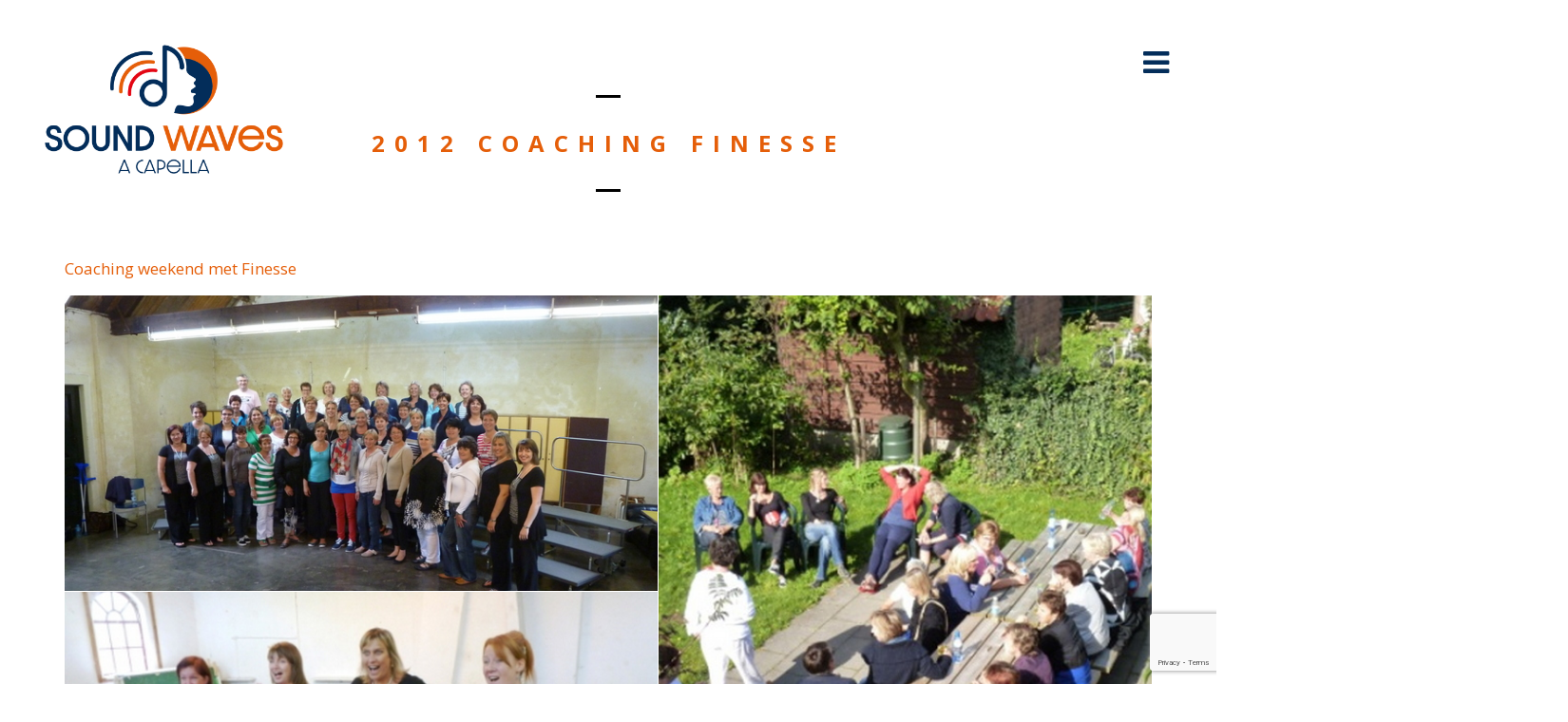

--- FILE ---
content_type: text/html; charset=UTF-8
request_url: https://www.soundwaves.nl/photo-album/2012-coaching-finesse/
body_size: 8965
content:
<!DOCTYPE html>
<html lang="nl-NL">
<head>
	<meta charset="UTF-8">
	<meta name="viewport" content="width=device-width, height=device-height, initial-scale=1.0, maximum-scale=1.0">
	<title>2012 Coaching Finesse — Sound Waves &#8211; A capella chorus Brielle</title>
	<meta name='robots' content='max-image-preview:large' />
	<style>img:is([sizes="auto" i], [sizes^="auto," i]) { contain-intrinsic-size: 3000px 1500px }</style>
	<link rel='dns-prefetch' href='//fonts.googleapis.com' />
<link rel="alternate" type="application/rss+xml" title="Sound Waves - A capella chorus Brielle &raquo; feed" href="https://www.soundwaves.nl/feed/" />
<link rel="alternate" type="application/rss+xml" title="Sound Waves - A capella chorus Brielle &raquo; reacties feed" href="https://www.soundwaves.nl/comments/feed/" />
<script type="text/javascript">
/* <![CDATA[ */
window._wpemojiSettings = {"baseUrl":"https:\/\/s.w.org\/images\/core\/emoji\/16.0.1\/72x72\/","ext":".png","svgUrl":"https:\/\/s.w.org\/images\/core\/emoji\/16.0.1\/svg\/","svgExt":".svg","source":{"concatemoji":"https:\/\/www.soundwaves.nl\/wp-includes\/js\/wp-emoji-release.min.js?ver=55705b204061a2a4c4f4a35d242975f4"}};
/*! This file is auto-generated */
!function(s,n){var o,i,e;function c(e){try{var t={supportTests:e,timestamp:(new Date).valueOf()};sessionStorage.setItem(o,JSON.stringify(t))}catch(e){}}function p(e,t,n){e.clearRect(0,0,e.canvas.width,e.canvas.height),e.fillText(t,0,0);var t=new Uint32Array(e.getImageData(0,0,e.canvas.width,e.canvas.height).data),a=(e.clearRect(0,0,e.canvas.width,e.canvas.height),e.fillText(n,0,0),new Uint32Array(e.getImageData(0,0,e.canvas.width,e.canvas.height).data));return t.every(function(e,t){return e===a[t]})}function u(e,t){e.clearRect(0,0,e.canvas.width,e.canvas.height),e.fillText(t,0,0);for(var n=e.getImageData(16,16,1,1),a=0;a<n.data.length;a++)if(0!==n.data[a])return!1;return!0}function f(e,t,n,a){switch(t){case"flag":return n(e,"\ud83c\udff3\ufe0f\u200d\u26a7\ufe0f","\ud83c\udff3\ufe0f\u200b\u26a7\ufe0f")?!1:!n(e,"\ud83c\udde8\ud83c\uddf6","\ud83c\udde8\u200b\ud83c\uddf6")&&!n(e,"\ud83c\udff4\udb40\udc67\udb40\udc62\udb40\udc65\udb40\udc6e\udb40\udc67\udb40\udc7f","\ud83c\udff4\u200b\udb40\udc67\u200b\udb40\udc62\u200b\udb40\udc65\u200b\udb40\udc6e\u200b\udb40\udc67\u200b\udb40\udc7f");case"emoji":return!a(e,"\ud83e\udedf")}return!1}function g(e,t,n,a){var r="undefined"!=typeof WorkerGlobalScope&&self instanceof WorkerGlobalScope?new OffscreenCanvas(300,150):s.createElement("canvas"),o=r.getContext("2d",{willReadFrequently:!0}),i=(o.textBaseline="top",o.font="600 32px Arial",{});return e.forEach(function(e){i[e]=t(o,e,n,a)}),i}function t(e){var t=s.createElement("script");t.src=e,t.defer=!0,s.head.appendChild(t)}"undefined"!=typeof Promise&&(o="wpEmojiSettingsSupports",i=["flag","emoji"],n.supports={everything:!0,everythingExceptFlag:!0},e=new Promise(function(e){s.addEventListener("DOMContentLoaded",e,{once:!0})}),new Promise(function(t){var n=function(){try{var e=JSON.parse(sessionStorage.getItem(o));if("object"==typeof e&&"number"==typeof e.timestamp&&(new Date).valueOf()<e.timestamp+604800&&"object"==typeof e.supportTests)return e.supportTests}catch(e){}return null}();if(!n){if("undefined"!=typeof Worker&&"undefined"!=typeof OffscreenCanvas&&"undefined"!=typeof URL&&URL.createObjectURL&&"undefined"!=typeof Blob)try{var e="postMessage("+g.toString()+"("+[JSON.stringify(i),f.toString(),p.toString(),u.toString()].join(",")+"));",a=new Blob([e],{type:"text/javascript"}),r=new Worker(URL.createObjectURL(a),{name:"wpTestEmojiSupports"});return void(r.onmessage=function(e){c(n=e.data),r.terminate(),t(n)})}catch(e){}c(n=g(i,f,p,u))}t(n)}).then(function(e){for(var t in e)n.supports[t]=e[t],n.supports.everything=n.supports.everything&&n.supports[t],"flag"!==t&&(n.supports.everythingExceptFlag=n.supports.everythingExceptFlag&&n.supports[t]);n.supports.everythingExceptFlag=n.supports.everythingExceptFlag&&!n.supports.flag,n.DOMReady=!1,n.readyCallback=function(){n.DOMReady=!0}}).then(function(){return e}).then(function(){var e;n.supports.everything||(n.readyCallback(),(e=n.source||{}).concatemoji?t(e.concatemoji):e.wpemoji&&e.twemoji&&(t(e.twemoji),t(e.wpemoji)))}))}((window,document),window._wpemojiSettings);
/* ]]> */
</script>
<link rel='stylesheet' id='sbi_styles-css' href='https://www.soundwaves.nl/wp-content/plugins/instagram-feed/css/sbi-styles.min.css?ver=6.10.0' type='text/css' media='all' />
<style id='wp-emoji-styles-inline-css' type='text/css'>

	img.wp-smiley, img.emoji {
		display: inline !important;
		border: none !important;
		box-shadow: none !important;
		height: 1em !important;
		width: 1em !important;
		margin: 0 0.07em !important;
		vertical-align: -0.1em !important;
		background: none !important;
		padding: 0 !important;
	}
</style>
<link rel='stylesheet' id='wp-block-library-css' href='https://www.soundwaves.nl/wp-includes/css/dist/block-library/style.min.css?ver=55705b204061a2a4c4f4a35d242975f4' type='text/css' media='all' />
<style id='classic-theme-styles-inline-css' type='text/css'>
/*! This file is auto-generated */
.wp-block-button__link{color:#fff;background-color:#32373c;border-radius:9999px;box-shadow:none;text-decoration:none;padding:calc(.667em + 2px) calc(1.333em + 2px);font-size:1.125em}.wp-block-file__button{background:#32373c;color:#fff;text-decoration:none}
</style>
<style id='global-styles-inline-css' type='text/css'>
:root{--wp--preset--aspect-ratio--square: 1;--wp--preset--aspect-ratio--4-3: 4/3;--wp--preset--aspect-ratio--3-4: 3/4;--wp--preset--aspect-ratio--3-2: 3/2;--wp--preset--aspect-ratio--2-3: 2/3;--wp--preset--aspect-ratio--16-9: 16/9;--wp--preset--aspect-ratio--9-16: 9/16;--wp--preset--color--black: #000000;--wp--preset--color--cyan-bluish-gray: #abb8c3;--wp--preset--color--white: #ffffff;--wp--preset--color--pale-pink: #f78da7;--wp--preset--color--vivid-red: #cf2e2e;--wp--preset--color--luminous-vivid-orange: #ff6900;--wp--preset--color--luminous-vivid-amber: #fcb900;--wp--preset--color--light-green-cyan: #7bdcb5;--wp--preset--color--vivid-green-cyan: #00d084;--wp--preset--color--pale-cyan-blue: #8ed1fc;--wp--preset--color--vivid-cyan-blue: #0693e3;--wp--preset--color--vivid-purple: #9b51e0;--wp--preset--gradient--vivid-cyan-blue-to-vivid-purple: linear-gradient(135deg,rgba(6,147,227,1) 0%,rgb(155,81,224) 100%);--wp--preset--gradient--light-green-cyan-to-vivid-green-cyan: linear-gradient(135deg,rgb(122,220,180) 0%,rgb(0,208,130) 100%);--wp--preset--gradient--luminous-vivid-amber-to-luminous-vivid-orange: linear-gradient(135deg,rgba(252,185,0,1) 0%,rgba(255,105,0,1) 100%);--wp--preset--gradient--luminous-vivid-orange-to-vivid-red: linear-gradient(135deg,rgba(255,105,0,1) 0%,rgb(207,46,46) 100%);--wp--preset--gradient--very-light-gray-to-cyan-bluish-gray: linear-gradient(135deg,rgb(238,238,238) 0%,rgb(169,184,195) 100%);--wp--preset--gradient--cool-to-warm-spectrum: linear-gradient(135deg,rgb(74,234,220) 0%,rgb(151,120,209) 20%,rgb(207,42,186) 40%,rgb(238,44,130) 60%,rgb(251,105,98) 80%,rgb(254,248,76) 100%);--wp--preset--gradient--blush-light-purple: linear-gradient(135deg,rgb(255,206,236) 0%,rgb(152,150,240) 100%);--wp--preset--gradient--blush-bordeaux: linear-gradient(135deg,rgb(254,205,165) 0%,rgb(254,45,45) 50%,rgb(107,0,62) 100%);--wp--preset--gradient--luminous-dusk: linear-gradient(135deg,rgb(255,203,112) 0%,rgb(199,81,192) 50%,rgb(65,88,208) 100%);--wp--preset--gradient--pale-ocean: linear-gradient(135deg,rgb(255,245,203) 0%,rgb(182,227,212) 50%,rgb(51,167,181) 100%);--wp--preset--gradient--electric-grass: linear-gradient(135deg,rgb(202,248,128) 0%,rgb(113,206,126) 100%);--wp--preset--gradient--midnight: linear-gradient(135deg,rgb(2,3,129) 0%,rgb(40,116,252) 100%);--wp--preset--font-size--small: 13px;--wp--preset--font-size--medium: 20px;--wp--preset--font-size--large: 36px;--wp--preset--font-size--x-large: 42px;--wp--preset--spacing--20: 0.44rem;--wp--preset--spacing--30: 0.67rem;--wp--preset--spacing--40: 1rem;--wp--preset--spacing--50: 1.5rem;--wp--preset--spacing--60: 2.25rem;--wp--preset--spacing--70: 3.38rem;--wp--preset--spacing--80: 5.06rem;--wp--preset--shadow--natural: 6px 6px 9px rgba(0, 0, 0, 0.2);--wp--preset--shadow--deep: 12px 12px 50px rgba(0, 0, 0, 0.4);--wp--preset--shadow--sharp: 6px 6px 0px rgba(0, 0, 0, 0.2);--wp--preset--shadow--outlined: 6px 6px 0px -3px rgba(255, 255, 255, 1), 6px 6px rgba(0, 0, 0, 1);--wp--preset--shadow--crisp: 6px 6px 0px rgba(0, 0, 0, 1);}:where(.is-layout-flex){gap: 0.5em;}:where(.is-layout-grid){gap: 0.5em;}body .is-layout-flex{display: flex;}.is-layout-flex{flex-wrap: wrap;align-items: center;}.is-layout-flex > :is(*, div){margin: 0;}body .is-layout-grid{display: grid;}.is-layout-grid > :is(*, div){margin: 0;}:where(.wp-block-columns.is-layout-flex){gap: 2em;}:where(.wp-block-columns.is-layout-grid){gap: 2em;}:where(.wp-block-post-template.is-layout-flex){gap: 1.25em;}:where(.wp-block-post-template.is-layout-grid){gap: 1.25em;}.has-black-color{color: var(--wp--preset--color--black) !important;}.has-cyan-bluish-gray-color{color: var(--wp--preset--color--cyan-bluish-gray) !important;}.has-white-color{color: var(--wp--preset--color--white) !important;}.has-pale-pink-color{color: var(--wp--preset--color--pale-pink) !important;}.has-vivid-red-color{color: var(--wp--preset--color--vivid-red) !important;}.has-luminous-vivid-orange-color{color: var(--wp--preset--color--luminous-vivid-orange) !important;}.has-luminous-vivid-amber-color{color: var(--wp--preset--color--luminous-vivid-amber) !important;}.has-light-green-cyan-color{color: var(--wp--preset--color--light-green-cyan) !important;}.has-vivid-green-cyan-color{color: var(--wp--preset--color--vivid-green-cyan) !important;}.has-pale-cyan-blue-color{color: var(--wp--preset--color--pale-cyan-blue) !important;}.has-vivid-cyan-blue-color{color: var(--wp--preset--color--vivid-cyan-blue) !important;}.has-vivid-purple-color{color: var(--wp--preset--color--vivid-purple) !important;}.has-black-background-color{background-color: var(--wp--preset--color--black) !important;}.has-cyan-bluish-gray-background-color{background-color: var(--wp--preset--color--cyan-bluish-gray) !important;}.has-white-background-color{background-color: var(--wp--preset--color--white) !important;}.has-pale-pink-background-color{background-color: var(--wp--preset--color--pale-pink) !important;}.has-vivid-red-background-color{background-color: var(--wp--preset--color--vivid-red) !important;}.has-luminous-vivid-orange-background-color{background-color: var(--wp--preset--color--luminous-vivid-orange) !important;}.has-luminous-vivid-amber-background-color{background-color: var(--wp--preset--color--luminous-vivid-amber) !important;}.has-light-green-cyan-background-color{background-color: var(--wp--preset--color--light-green-cyan) !important;}.has-vivid-green-cyan-background-color{background-color: var(--wp--preset--color--vivid-green-cyan) !important;}.has-pale-cyan-blue-background-color{background-color: var(--wp--preset--color--pale-cyan-blue) !important;}.has-vivid-cyan-blue-background-color{background-color: var(--wp--preset--color--vivid-cyan-blue) !important;}.has-vivid-purple-background-color{background-color: var(--wp--preset--color--vivid-purple) !important;}.has-black-border-color{border-color: var(--wp--preset--color--black) !important;}.has-cyan-bluish-gray-border-color{border-color: var(--wp--preset--color--cyan-bluish-gray) !important;}.has-white-border-color{border-color: var(--wp--preset--color--white) !important;}.has-pale-pink-border-color{border-color: var(--wp--preset--color--pale-pink) !important;}.has-vivid-red-border-color{border-color: var(--wp--preset--color--vivid-red) !important;}.has-luminous-vivid-orange-border-color{border-color: var(--wp--preset--color--luminous-vivid-orange) !important;}.has-luminous-vivid-amber-border-color{border-color: var(--wp--preset--color--luminous-vivid-amber) !important;}.has-light-green-cyan-border-color{border-color: var(--wp--preset--color--light-green-cyan) !important;}.has-vivid-green-cyan-border-color{border-color: var(--wp--preset--color--vivid-green-cyan) !important;}.has-pale-cyan-blue-border-color{border-color: var(--wp--preset--color--pale-cyan-blue) !important;}.has-vivid-cyan-blue-border-color{border-color: var(--wp--preset--color--vivid-cyan-blue) !important;}.has-vivid-purple-border-color{border-color: var(--wp--preset--color--vivid-purple) !important;}.has-vivid-cyan-blue-to-vivid-purple-gradient-background{background: var(--wp--preset--gradient--vivid-cyan-blue-to-vivid-purple) !important;}.has-light-green-cyan-to-vivid-green-cyan-gradient-background{background: var(--wp--preset--gradient--light-green-cyan-to-vivid-green-cyan) !important;}.has-luminous-vivid-amber-to-luminous-vivid-orange-gradient-background{background: var(--wp--preset--gradient--luminous-vivid-amber-to-luminous-vivid-orange) !important;}.has-luminous-vivid-orange-to-vivid-red-gradient-background{background: var(--wp--preset--gradient--luminous-vivid-orange-to-vivid-red) !important;}.has-very-light-gray-to-cyan-bluish-gray-gradient-background{background: var(--wp--preset--gradient--very-light-gray-to-cyan-bluish-gray) !important;}.has-cool-to-warm-spectrum-gradient-background{background: var(--wp--preset--gradient--cool-to-warm-spectrum) !important;}.has-blush-light-purple-gradient-background{background: var(--wp--preset--gradient--blush-light-purple) !important;}.has-blush-bordeaux-gradient-background{background: var(--wp--preset--gradient--blush-bordeaux) !important;}.has-luminous-dusk-gradient-background{background: var(--wp--preset--gradient--luminous-dusk) !important;}.has-pale-ocean-gradient-background{background: var(--wp--preset--gradient--pale-ocean) !important;}.has-electric-grass-gradient-background{background: var(--wp--preset--gradient--electric-grass) !important;}.has-midnight-gradient-background{background: var(--wp--preset--gradient--midnight) !important;}.has-small-font-size{font-size: var(--wp--preset--font-size--small) !important;}.has-medium-font-size{font-size: var(--wp--preset--font-size--medium) !important;}.has-large-font-size{font-size: var(--wp--preset--font-size--large) !important;}.has-x-large-font-size{font-size: var(--wp--preset--font-size--x-large) !important;}
:where(.wp-block-post-template.is-layout-flex){gap: 1.25em;}:where(.wp-block-post-template.is-layout-grid){gap: 1.25em;}
:where(.wp-block-columns.is-layout-flex){gap: 2em;}:where(.wp-block-columns.is-layout-grid){gap: 2em;}
:root :where(.wp-block-pullquote){font-size: 1.5em;line-height: 1.6;}
</style>
<link rel='stylesheet' id='rs-plugin-settings-css' href='https://www.soundwaves.nl/wp-content/plugins/revslider/public/assets/css/settings.css?ver=5.4.1' type='text/css' media='all' />
<style id='rs-plugin-settings-inline-css' type='text/css'>
.tp-caption a{color:#ff7302;text-shadow:none;-webkit-transition:all 0.2s ease-out;-moz-transition:all 0.2s ease-out;-o-transition:all 0.2s ease-out;-ms-transition:all 0.2s ease-out}.tp-caption a:hover{color:#ffa902}
</style>
<link rel='stylesheet' id='font-josefin-css' href='https://fonts.googleapis.com/css?family=Josefin+Sans%3A400%2C600%2C700&#038;ver=6.8.3' type='text/css' media='all' />
<link rel='stylesheet' id='font-opensans-css' href='https://fonts.googleapis.com/css?family=Open+Sans%3A300%2C300italic%2C400%2C600%2C600italic%2C700&#038;ver=6.8.3' type='text/css' media='all' />
<link rel='stylesheet' id='iron-fancybox-css' href='https://www.soundwaves.nl/wp-content/themes/lushnew/css/fancybox.css?ver=55705b204061a2a4c4f4a35d242975f4' type='text/css' media='all' />
<link rel='stylesheet' id='font-awesome-css' href='https://www.soundwaves.nl/wp-content/plugins/js_composer/assets/lib/bower/font-awesome/css/font-awesome.min.css?ver=5.1.1' type='text/css' media='all' />
<link rel='stylesheet' id='iron-master-css' href='https://www.soundwaves.nl/wp-content/themes/lushnew/style.css?ver=55705b204061a2a4c4f4a35d242975f4' type='text/css' media='all' />
<link rel='stylesheet' id='custom-styles-css' href='https://www.soundwaves.nl/?load=custom-style.css&#038;post_id=2962&#038;ver=6.8.3' type='text/css' media='all' />
<link rel='stylesheet' id='page-banner-css' href='https://www.soundwaves.nl/wp-content/themes/lushnew/css/page-banner.css' type='text/css' media='all' />
<script type="text/javascript" async src="https://www.soundwaves.nl/wp-content/plugins/burst-statistics/helpers/timeme/timeme.min.js?ver=1761078006" id="burst-timeme-js"></script>
<script type="text/javascript" id="burst-js-extra">
/* <![CDATA[ */
var burst = {"tracking":{"isInitialHit":true,"lastUpdateTimestamp":0,"beacon_url":"https:\/\/www.soundwaves.nl\/wp-content\/plugins\/burst-statistics\/endpoint.php","ajaxUrl":"https:\/\/www.soundwaves.nl\/wp-admin\/admin-ajax.php"},"options":{"cookieless":0,"pageUrl":"https:\/\/www.soundwaves.nl\/photo-album\/2012-coaching-finesse\/","beacon_enabled":1,"do_not_track":0,"enable_turbo_mode":0,"track_url_change":0,"cookie_retention_days":30,"debug":0},"goals":{"completed":[],"scriptUrl":"https:\/\/www.soundwaves.nl\/wp-content\/plugins\/burst-statistics\/\/assets\/js\/build\/burst-goals.js?v=1761078006","active":[]},"cache":{"uid":null,"fingerprint":null,"isUserAgent":null,"isDoNotTrack":null,"useCookies":null}};
/* ]]> */
</script>
<script type="text/javascript" async src="https://www.soundwaves.nl/wp-content/plugins/burst-statistics/assets/js/build/burst.min.js?ver=1761078006" id="burst-js"></script>
<script type="text/javascript" src="https://www.soundwaves.nl/wp-includes/js/jquery/jquery.min.js?ver=3.7.1" id="jquery-core-js"></script>
<script type="text/javascript" src="https://www.soundwaves.nl/wp-includes/js/jquery/jquery-migrate.min.js?ver=3.4.1" id="jquery-migrate-js"></script>
<script type="text/javascript" src="https://www.soundwaves.nl/wp-content/plugins/revslider/public/assets/js/jquery.themepunch.tools.min.js?ver=5.4.1" id="tp-tools-js"></script>
<script type="text/javascript" src="https://www.soundwaves.nl/wp-content/plugins/revslider/public/assets/js/jquery.themepunch.revolution.min.js?ver=5.4.1" id="revmin-js"></script>
<script type="text/javascript" src="https://www.soundwaves.nl/wp-content/themes/lushnew/js/gambit-smoothscroll.js?ver=1" id="gambit-smoothscroll-js"></script>
<link rel="https://api.w.org/" href="https://www.soundwaves.nl/wp-json/" /><link rel="canonical" href="https://www.soundwaves.nl/photo-album/2012-coaching-finesse/" />
<link rel="alternate" title="oEmbed (JSON)" type="application/json+oembed" href="https://www.soundwaves.nl/wp-json/oembed/1.0/embed?url=https%3A%2F%2Fwww.soundwaves.nl%2Fphoto-album%2F2012-coaching-finesse%2F" />
<link rel="alternate" title="oEmbed (XML)" type="text/xml+oembed" href="https://www.soundwaves.nl/wp-json/oembed/1.0/embed?url=https%3A%2F%2Fwww.soundwaves.nl%2Fphoto-album%2F2012-coaching-finesse%2F&#038;format=xml" />

        <style>
            .wuc-overlay{ background-image: url('https://www.soundwaves.nl/wp-content/uploads/2016/02/Sound-Waves-Under-Construction-2.jpg'); }
            #wuc-wrapper #wuc-box h2.title,
            #wuc-box .subtitle,
            #defaultCountdown,
            #defaultCountdown span{ color: #fff }
        </style>
        <meta name="generator" content="Powered by Visual Composer - drag and drop page builder for WordPress."/>
<!--[if lte IE 9]><link rel="stylesheet" type="text/css" href="https://www.soundwaves.nl/wp-content/plugins/js_composer/assets/css/vc_lte_ie9.min.css" media="screen"><![endif]--><meta name="generator" content="Powered by Slider Revolution 5.4.1 - responsive, Mobile-Friendly Slider Plugin for WordPress with comfortable drag and drop interface." />
<link rel="icon" href="https://www.soundwaves.nl/wp-content/uploads/2016/02/cropped-sound-waves-favicom-32x32.gif" sizes="32x32" />
<link rel="icon" href="https://www.soundwaves.nl/wp-content/uploads/2016/02/cropped-sound-waves-favicom-192x192.gif" sizes="192x192" />
<link rel="apple-touch-icon" href="https://www.soundwaves.nl/wp-content/uploads/2016/02/cropped-sound-waves-favicom-180x180.gif" />
<meta name="msapplication-TileImage" content="https://www.soundwaves.nl/wp-content/uploads/2016/02/cropped-sound-waves-favicom-270x270.gif" />

	<meta name="apple-mobile-web-app-title" content="Sound Waves">
	<link rel="shortcut icon" type="image/x-icon" href="https://www.soundwaves.nl/wp-content/uploads/2016/02/sound-waves-favicom.gif">		<style type="text/css" id="wp-custom-css">
			background-color: #ededed		</style>
		<noscript><style type="text/css"> .wpb_animate_when_almost_visible { opacity: 1; }</style></noscript></head>
<body data-rsssl=1 class="wp-singular photo-album-template-default single single-photo-album postid-2962 wp-theme-lushnew layout-wide fixed_header wpb-js-composer js-comp-ver-5.1.1 vc_responsive" onload="jQuery('header').animate({'opacity': 1})" data-burst_id="2962" data-burst_type="photo-album">

	<div id="fb-root"></div>

	<div id="overlay"></div>
	<div class="side-menu">
		<div class="menu-toggle-off"><i class="fa fa-long-arrow-right"></i></div>

		<a class="site-title" rel="home" href="https://www.soundwaves.nl/">
					<img class="logo-desktop regular" src="https://www.soundwaves.nl/wp-content/uploads/2023/01/Soundwaves_logoDEF.png" srcset="https://www.soundwaves.nl/wp-content/uploads/2023/01/Soundwaves_logoDEF.png 1x, https://www.soundwaves.nl/wp-content/uploads/2023/01/Soundwaves_logoDEF.png 2x" data-at2x="https://www.soundwaves.nl/wp-content/uploads/2023/01/Soundwaves_logoDEF.png" alt="Sound Waves - A capella chorus Brielle">
			<img class="logo-mobile regular" src="https://www.soundwaves.nl/wp-content/uploads/2023/01/Soundwaves_logoDEF.png" srcset="https://www.soundwaves.nl/wp-content/uploads/2023/01/Soundwaves_logoDEF.png 1x, https://www.soundwaves.nl/wp-content/uploads/2023/01/Soundwaves_logoDEF.png 2x" data-at2x="https://www.soundwaves.nl/wp-content/uploads/2023/01/Soundwaves_logoDEF.png" alt="Sound Waves - A capella chorus Brielle">
				</a>


			<!-- panel -->
			<div class="panel">
				<a class="opener" href="#"><i class="icon-reorder"></i> Menu</a>

				<!-- nav-holder -->

				<div class="nav-holder">

					<!-- nav -->
					<nav id="nav">
							<div class="menu-menu-container"><ul id="menu-menu" class="nav-menu"><li id="menu-item-1793" class="menu-item menu-item-type-post_type menu-item-object-page menu-item-home menu-item-1793"><a href="https://www.soundwaves.nl/">Home</a></li><li id="menu-item-1753" class="menu-item menu-item-type-post_type menu-item-object-page current_page_parent menu-item-1753"><a href="https://www.soundwaves.nl/nieuws/">Nieuws</a></li><li id="menu-item-1754" class="menu-item menu-item-type-post_type menu-item-object-page menu-item-1754"><a href="https://www.soundwaves.nl/agenda/">Agenda</a></li><li id="menu-item-2132" class="menu-item menu-item-type-post_type menu-item-object-page menu-item-has-children menu-item-2132"><a href="https://www.soundwaves.nl/over-ons/">Over ons</a><ul class="sub-menu"><li class='backlist'><a href='#' class='backbtn'>Terug</a></li><li id="menu-item-2134" class="menu-item menu-item-type-post_type menu-item-object-page menu-item-2134"><a href="https://www.soundwaves.nl/over-ons/algemeen/">Algemeen</a></li><li id="menu-item-2133" class="menu-item menu-item-type-post_type menu-item-object-page menu-item-2133"><a href="https://www.soundwaves.nl/over-ons/barbershop/">Barbershop</a></li><li id="menu-item-3030" class="menu-item menu-item-type-post_type menu-item-object-page menu-item-3030"><a href="https://www.soundwaves.nl/over-ons/bestuur-commissies/">Bestuur / Commissies</a></li><li id="menu-item-2159" class="menu-item menu-item-type-post_type menu-item-object-page menu-item-2159"><a href="https://www.soundwaves.nl/over-ons/dirigent/">Dirigent</a></li><li id="menu-item-2168" class="menu-item menu-item-type-post_type menu-item-object-page menu-item-2168"><a href="https://www.soundwaves.nl/contact/">Contact</a></li></ul></li><li id="menu-item-1758" class="menu-item menu-item-type-post_type menu-item-object-page menu-item-1758"><a href="https://www.soundwaves.nl/foto-albums/">Foto Albums</a></li><li id="menu-item-1759" class="menu-item menu-item-type-post_type menu-item-object-page menu-item-1759"><a href="https://www.soundwaves.nl/videos/">Video’s</a></li><li id="menu-item-2176" class="menu-item menu-item-type-post_type menu-item-object-page menu-item-2176"><a href="https://www.soundwaves.nl/boekingen/">Boekingen</a></li><li id="menu-item-2228" class="menu-item menu-item-type-post_type menu-item-object-page menu-item-2228"><a href="https://www.soundwaves.nl/special-friends/">Special Friends</a></li><li id="menu-item-2196" class="menu-item menu-item-type-post_type menu-item-object-page menu-item-2196"><a href="https://www.soundwaves.nl/sponsors/">Sponsors</a></li><li id="menu-item-2199" class="menu-item menu-item-type-post_type menu-item-object-page menu-item-2199"><a href="https://www.soundwaves.nl/lid-worden/">Lid worden</a></li><li id="menu-item-2233" class="menu-item menu-item-type-post_type menu-item-object-page menu-item-2233"><a href="https://www.soundwaves.nl/links/">Links</a></li><li id="menu-item-1774" class="menu-item menu-item-type-post_type menu-item-object-page menu-item-1774"><a href="https://www.soundwaves.nl/contact/">Contact</a></li></ul></div>					</nav>
					<div class="clear"></div>

					<div class="panel-networks">
						
	<!-- social-networks -->
	<ul class="social-networks">

		
		<li>
			<a target="_blank" href="https://www.facebook.com/SoundWavesVoornePutten">
								<i class="fa fa-facebook" title="Facebook"></i>
							</a>
		</li>

		
		<li>
			<a target="_blank" href="https://www.instagram.com/soundwavesvp/">
								<i class="fa fa-instagram" title="Instagram"></i>
							</a>
		</li>

		
		<li>
			<a target="_blank" href="https://www.youtube.com/channel/UCjWPVEtTa-NLkd7tfNRSH-Q">
								<i class="fa fa-youtube" title="YouTube"></i>
							</a>
		</li>

		
	</ul>

						<div class="clear"></div>
					</div>

				</div>
			</div>

	</div>

	
	<header class="opacityzero">
		<div class="menu-toggle">
			<i class="fa fa-bars"></i>
		</div>
		

				<a href="https://www.soundwaves.nl/" class="site-logo">
		  <img id="menu-trigger" class="logo-desktop regular" src="https://www.soundwaves.nl/wp-content/uploads/2022/08/Soundwaves_logoDEF.png" srcset="https://www.soundwaves.nl/wp-content/uploads/2022/08/Soundwaves_logoDEF.png 1x, https://www.soundwaves.nl/wp-content/uploads/2022/08/Soundwaves_logoDEF.png 2x" data-at2x="https://www.soundwaves.nl/wp-content/uploads/2022/08/Soundwaves_logoDEF.png" alt="Sound Waves - A capella chorus Brielle">
		</a>
			</header>


		<div id="pusher">
	

		<div id="wrapper">

		<!-- container -->
		<div class="container">
					<div class="boxed">
					<span class="heading-t"></span>
					<h1>2012 Coaching Finesse</h1>					<span class="heading-b"></span>


				<p>Coaching weekend met Finesse</p>
				
				
	<div class="photogrid-wrap free-wall" data-layout="" data-height="">
	<a class="brick lightbox" rel="lightbox" title="2012 Coaching Finesse" href="https://www.soundwaves.nl/wp-content/uploads/2016/03/09_2012-coaching-weekend-Finesse-123.jpg" style="display:block;background-image:url(https://www.soundwaves.nl/wp-content/uploads/2016/03/09_2012-coaching-weekend-Finesse-123.jpg); background-position:45.60882366256209% 44.70331701693714%; background-repeat: no-repeat; background-size: cover; width:600px; height: 300px"><div class="imgoverlay"></div></a><a class="brick lightbox" rel="lightbox" title="2012 Coaching Finesse" href="https://www.soundwaves.nl/wp-content/uploads/2016/03/09_2012-coaching-weekend-Finesse-36.jpg" style="display:block;background-image:url(https://www.soundwaves.nl/wp-content/uploads/2016/03/09_2012-coaching-weekend-Finesse-36.jpg); background-position:35.012797172495866% 19.329587685940673%; background-repeat: no-repeat; background-size: cover; width:600px; height: 300px"><div class="imgoverlay"></div></a><a class="brick lightbox" rel="lightbox" title="2012 Coaching Finesse" href="https://www.soundwaves.nl/wp-content/uploads/2016/03/09_2012-coaching-weekend-Finesse-152.jpg" style="display:block;background-image:url(https://www.soundwaves.nl/wp-content/uploads/2016/03/09_2012-coaching-weekend-Finesse-152.jpg); background-position:42.297565384416394% 35.450772820534546%; background-repeat: no-repeat; background-size: cover; width:600px; height: 300px"><div class="imgoverlay"></div></a><a class="brick lightbox" rel="lightbox" title="2012 Coaching Finesse2012 Coaching Finesse" href="https://www.soundwaves.nl/wp-content/uploads/2016/03/09_2012-coaching-weekend-Finesse-25.jpg" style="display:block;background-image:url(https://www.soundwaves.nl/wp-content/uploads/2016/03/09_2012-coaching-weekend-Finesse-25.jpg); background-position:49.224073771338105% 30.40626498555988%; background-repeat: no-repeat; background-size: cover; width:300px; height: 600px"><div class="imgoverlay"></div></a><a class="brick lightbox" rel="lightbox" title="2012 Coaching Finesse" href="https://www.soundwaves.nl/wp-content/uploads/2016/03/09_2012-coaching-weekend-Finesse-120.jpg" style="display:block;background-image:url(https://www.soundwaves.nl/wp-content/uploads/2016/03/09_2012-coaching-weekend-Finesse-120.jpg); background-position:51.237962735409766% 42.23867493096057%; background-repeat: no-repeat; background-size: cover; width:600px; height: 300px"><div class="imgoverlay"></div></a><a class="brick lightbox" rel="lightbox" title="2012 Coaching Finesse" href="https://www.soundwaves.nl/wp-content/uploads/2016/03/09_2012-coaching-weekend-Finesse-35.jpg" style="display:block;background-image:url(https://www.soundwaves.nl/wp-content/uploads/2016/03/09_2012-coaching-weekend-Finesse-35.jpg); background-position:54.218095185740886% 28.420501870118542%; background-repeat: no-repeat; background-size: cover; width:600px; height: 300px"><div class="imgoverlay"></div></a><a class="brick lightbox" rel="lightbox" title="2012 Coaching Finesse" href="https://www.soundwaves.nl/wp-content/uploads/2016/03/09_2012-coaching-weekend-Finesse-33.jpg" style="display:block;background-image:url(https://www.soundwaves.nl/wp-content/uploads/2016/03/09_2012-coaching-weekend-Finesse-33.jpg); background-position:53.224717702297184% 40.380106229754645%; background-repeat: no-repeat; background-size: cover; width:600px; height: 300px"><div class="imgoverlay"></div></a><a class="brick lightbox" rel="lightbox" title="2012 Coaching Finesse" href="https://www.soundwaves.nl/wp-content/uploads/2016/03/09_2012-coaching-weekend-Finesse-32.jpg" style="display:block;background-image:url(https://www.soundwaves.nl/wp-content/uploads/2016/03/09_2012-coaching-weekend-Finesse-32.jpg); background-position:63.158492536734265% 23.693241921555856%; background-repeat: no-repeat; background-size: cover; width:300px; height: 600px"><div class="imgoverlay"></div></a><a class="brick lightbox" rel="lightbox" title="2012 Coaching Finesse" href="https://www.soundwaves.nl/wp-content/uploads/2016/03/09_2012-coaching-weekend-Finesse-31.jpg" style="display:block;background-image:url(https://www.soundwaves.nl/wp-content/uploads/2016/03/09_2012-coaching-weekend-Finesse-31.jpg); background-position:33.68829386123758% 57.67304392272409%; background-repeat: no-repeat; background-size: cover; width:600px; height: 300px"><div class="imgoverlay"></div></a><a class="brick lightbox" rel="lightbox" title="2012 Coaching Finesse" href="https://www.soundwaves.nl/wp-content/uploads/2016/03/09_2012-coaching-weekend-Finesse-30.jpg" style="display:block;background-image:url(https://www.soundwaves.nl/wp-content/uploads/2016/03/09_2012-coaching-weekend-Finesse-30.jpg); background-position:49.582333596336916% 54.76395739230308%; background-repeat: no-repeat; background-size: cover; width:600px; height: 300px"><div class="imgoverlay"></div></a><a class="brick lightbox" rel="lightbox" title="2012 Coaching Finesse" href="https://www.soundwaves.nl/wp-content/uploads/2016/03/09_2012-coaching-weekend-Finesse-29.jpg" style="display:block;background-image:url(https://www.soundwaves.nl/wp-content/uploads/2016/03/09_2012-coaching-weekend-Finesse-29.jpg); background-position:20.774386576469368% 43.85487086188207%; background-repeat: no-repeat; background-size: cover; width:600px; height: 300px"><div class="imgoverlay"></div></a><a class="brick lightbox" rel="lightbox" title="2012 Coaching Finesse" href="https://www.soundwaves.nl/wp-content/uploads/2016/03/09_2012-coaching-weekend-Finesse-28.jpg" style="display:block;background-image:url(https://www.soundwaves.nl/wp-content/uploads/2016/03/09_2012-coaching-weekend-Finesse-28.jpg); background-position:49.251207768522356% 44.501339887016606%; background-repeat: no-repeat; background-size: cover; width:600px; height: 300px"><div class="imgoverlay"></div></a><a class="brick lightbox" rel="lightbox" title="2012 Coaching Finesse" href="https://www.soundwaves.nl/wp-content/uploads/2016/03/09_2012-coaching-weekend-Finesse-27.jpg" style="display:block;background-image:url(https://www.soundwaves.nl/wp-content/uploads/2016/03/09_2012-coaching-weekend-Finesse-27.jpg); background-position:46.27107531819122% 38.925587047228575%; background-repeat: no-repeat; background-size: cover; width:600px; height: 300px"><div class="imgoverlay"></div></a><a class="brick lightbox" rel="lightbox" title="2012 Coaching Finesse" href="https://www.soundwaves.nl/wp-content/uploads/2016/03/09_2012-coaching-weekend-Finesse-26.jpg" style="display:block;background-image:url(https://www.soundwaves.nl/wp-content/uploads/2016/03/09_2012-coaching-weekend-Finesse-26.jpg); background-position:17.132002470509107% 36.460944961252004%; background-repeat: no-repeat; background-size: cover; width:600px; height: 300px"><div class="imgoverlay"></div></a>	</div>


			
	
		</div>
		</div>
		
		

		</div>


		<!-- footer -->
		<footer id="footer">

			


									<div class="footer__widgets widget-area widget-area--lush_sidebar_2">
			<aside id="block-2" class="widget widget_block widget_text">
<p><strong>CONTACT</strong><br>Algemeen e-mailadres:<br>info@soundwaves.nl<br><br><strong>Aangesloten bij </strong><br>Stichting BALK,<br><strong><em>Bond voor Amateurmuziektheater en Lichte Koormuziek</em></strong><br></p>
</aside><aside id="block-10" class="widget widget_block widget_text">
<p><strong>REPETITIES</strong><br>Woensdagavond <br>19.45 uur - 22.15 uur<br><br><strong>Restaurant “de Halte”</strong><br><strong>(Plantage)</strong><br>Plantageweg 4<br>3232 LE Brielle<br></p>
</aside><aside id="iron-events-2" class="widget iron_widget_events">				<ul id="post-list" class="concerts-list">


					<li class="nothing-found">
					No upcoming events scheduled yet. Stay tuned!					</li>

				
				<li><a target="_self" href="https://www.soundwaves.nl/agenda/" class="panel-action panel-action__label">Naar Agenda</a></li>
				</ul>

</aside>						</div>
			
									<div class="footer-block share">
				<!-- links-box -->
				<div class="links-box">
				
	<!-- social-networks -->
	<ul class="social-networks">

		
		<li>
			<a target="_blank" href="https://www.facebook.com/SoundWavesVoornePutten">
								<i class="fa fa-facebook" title="Facebook"></i>
							</a>
		</li>

		
		<li>
			<a target="_blank" href="https://www.instagram.com/soundwavesvp/">
								<i class="fa fa-instagram" title="Instagram"></i>
							</a>
		</li>

		
		<li>
			<a target="_blank" href="https://www.youtube.com/channel/UCjWPVEtTa-NLkd7tfNRSH-Q">
								<i class="fa fa-youtube" title="YouTube"></i>
							</a>
		</li>

		
	</ul>

				</div>
			</div>
			
			<!-- footer-row -->
			<div class="footer-row">
				<div class="footer-wrapper">
										<div class="text"><p>Copyright © 2022 Sound Waves</p>
</div>
					<div class="clear"></div>
				</div>
			</div>
		</footer>

	</div>
<script type="speculationrules">
{"prefetch":[{"source":"document","where":{"and":[{"href_matches":"\/*"},{"not":{"href_matches":["\/wp-*.php","\/wp-admin\/*","\/wp-content\/uploads\/*","\/wp-content\/*","\/wp-content\/plugins\/*","\/wp-content\/themes\/lushnew\/*","\/*\\?(.+)"]}},{"not":{"selector_matches":"a[rel~=\"nofollow\"]"}},{"not":{"selector_matches":".no-prefetch, .no-prefetch a"}}]},"eagerness":"conservative"}]}
</script>
<!-- Instagram Feed JS -->
<script type="text/javascript">
var sbiajaxurl = "https://www.soundwaves.nl/wp-admin/admin-ajax.php";
</script>
<script type="text/javascript" src="https://www.soundwaves.nl/wp-includes/js/dist/hooks.min.js?ver=4d63a3d491d11ffd8ac6" id="wp-hooks-js"></script>
<script type="text/javascript" src="https://www.soundwaves.nl/wp-includes/js/dist/i18n.min.js?ver=5e580eb46a90c2b997e6" id="wp-i18n-js"></script>
<script type="text/javascript" id="wp-i18n-js-after">
/* <![CDATA[ */
wp.i18n.setLocaleData( { 'text direction\u0004ltr': [ 'ltr' ] } );
/* ]]> */
</script>
<script type="text/javascript" src="https://www.soundwaves.nl/wp-content/plugins/contact-form-7/includes/swv/js/index.js?ver=6.1.4" id="swv-js"></script>
<script type="text/javascript" id="contact-form-7-js-translations">
/* <![CDATA[ */
( function( domain, translations ) {
	var localeData = translations.locale_data[ domain ] || translations.locale_data.messages;
	localeData[""].domain = domain;
	wp.i18n.setLocaleData( localeData, domain );
} )( "contact-form-7", {"translation-revision-date":"2025-09-30 06:28:05+0000","generator":"GlotPress\/4.0.1","domain":"messages","locale_data":{"messages":{"":{"domain":"messages","plural-forms":"nplurals=2; plural=n != 1;","lang":"nl"},"This contact form is placed in the wrong place.":["Dit contactformulier staat op de verkeerde plek."],"Error:":["Fout:"]}},"comment":{"reference":"includes\/js\/index.js"}} );
/* ]]> */
</script>
<script type="text/javascript" id="contact-form-7-js-before">
/* <![CDATA[ */
var wpcf7 = {
    "api": {
        "root": "https:\/\/www.soundwaves.nl\/wp-json\/",
        "namespace": "contact-form-7\/v1"
    }
};
/* ]]> */
</script>
<script type="text/javascript" src="https://www.soundwaves.nl/wp-content/plugins/contact-form-7/includes/js/index.js?ver=6.1.4" id="contact-form-7-js"></script>
<script type="text/javascript" src="https://www.soundwaves.nl/wp-content/themes/lushnew/js/utilities.js" id="iron-utilities-js"></script>
<script type="text/javascript" src="https://www.soundwaves.nl/wp-content/themes/lushnew/js/plugins.all.min.js" id="iron-plugins-js"></script>
<script type="text/javascript" src="https://www.soundwaves.nl/wp-content/themes/lushnew/js/jquery.parallax.js" id="iron-parallax-js"></script>
<script type="text/javascript" src="https://www.soundwaves.nl/wp-content/themes/lushnew/js/twitter/jquery.tweet.min.js" id="iron-twitter-js"></script>
<script type="text/javascript" id="iron-main-js-extra">
/* <![CDATA[ */
var iron_vars = {"theme_url":"https:\/\/www.soundwaves.nl\/wp-content\/themes\/lushnew","ajaxurl":"https:\/\/www.soundwaves.nl\/wp-admin\/admin-ajax.php","enable_nice_scroll":"1","enable_fixed_header":"1","header_logo_hide_on_scroll":"1","header_top_menu_hide_on_scroll":"1","lightbox_transition":"fade","menu_position":"righttype","menu_transition":"type2","lang":"en","custom_js":""};
/* ]]> */
</script>
<script type="text/javascript" src="https://www.soundwaves.nl/wp-content/themes/lushnew/js/main.js" id="iron-main-js"></script>
<script type="text/javascript" src="https://www.google.com/recaptcha/api.js?render=6Ldjo5cUAAAAABNTubFtinH9gQJpGEvbVQ9Pq019&amp;ver=3.0" id="google-recaptcha-js"></script>
<script type="text/javascript" src="https://www.soundwaves.nl/wp-includes/js/dist/vendor/wp-polyfill.min.js?ver=3.15.0" id="wp-polyfill-js"></script>
<script type="text/javascript" id="wpcf7-recaptcha-js-before">
/* <![CDATA[ */
var wpcf7_recaptcha = {
    "sitekey": "6Ldjo5cUAAAAABNTubFtinH9gQJpGEvbVQ9Pq019",
    "actions": {
        "homepage": "homepage",
        "contactform": "contactform"
    }
};
/* ]]> */
</script>
<script type="text/javascript" src="https://www.soundwaves.nl/wp-content/plugins/contact-form-7/modules/recaptcha/index.js?ver=6.1.4" id="wpcf7-recaptcha-js"></script>
<a href="#" id="back-to-top-mobile" class="footer-wrapper-backtotop-mobile">
		<i class="fa fa-chevron-up"></i>
	</a>
	<a href="#" id="back-to-top" class="footer-wrapper-backtotop">
		<i class="fa fa-chevron-up"></i>
	</a></body>
</html>

--- FILE ---
content_type: text/html; charset=utf-8
request_url: https://www.google.com/recaptcha/api2/anchor?ar=1&k=6Ldjo5cUAAAAABNTubFtinH9gQJpGEvbVQ9Pq019&co=aHR0cHM6Ly93d3cuc291bmR3YXZlcy5ubDo0NDM.&hl=en&v=PoyoqOPhxBO7pBk68S4YbpHZ&size=invisible&anchor-ms=20000&execute-ms=30000&cb=hbvnjkru22d
body_size: 48850
content:
<!DOCTYPE HTML><html dir="ltr" lang="en"><head><meta http-equiv="Content-Type" content="text/html; charset=UTF-8">
<meta http-equiv="X-UA-Compatible" content="IE=edge">
<title>reCAPTCHA</title>
<style type="text/css">
/* cyrillic-ext */
@font-face {
  font-family: 'Roboto';
  font-style: normal;
  font-weight: 400;
  font-stretch: 100%;
  src: url(//fonts.gstatic.com/s/roboto/v48/KFO7CnqEu92Fr1ME7kSn66aGLdTylUAMa3GUBHMdazTgWw.woff2) format('woff2');
  unicode-range: U+0460-052F, U+1C80-1C8A, U+20B4, U+2DE0-2DFF, U+A640-A69F, U+FE2E-FE2F;
}
/* cyrillic */
@font-face {
  font-family: 'Roboto';
  font-style: normal;
  font-weight: 400;
  font-stretch: 100%;
  src: url(//fonts.gstatic.com/s/roboto/v48/KFO7CnqEu92Fr1ME7kSn66aGLdTylUAMa3iUBHMdazTgWw.woff2) format('woff2');
  unicode-range: U+0301, U+0400-045F, U+0490-0491, U+04B0-04B1, U+2116;
}
/* greek-ext */
@font-face {
  font-family: 'Roboto';
  font-style: normal;
  font-weight: 400;
  font-stretch: 100%;
  src: url(//fonts.gstatic.com/s/roboto/v48/KFO7CnqEu92Fr1ME7kSn66aGLdTylUAMa3CUBHMdazTgWw.woff2) format('woff2');
  unicode-range: U+1F00-1FFF;
}
/* greek */
@font-face {
  font-family: 'Roboto';
  font-style: normal;
  font-weight: 400;
  font-stretch: 100%;
  src: url(//fonts.gstatic.com/s/roboto/v48/KFO7CnqEu92Fr1ME7kSn66aGLdTylUAMa3-UBHMdazTgWw.woff2) format('woff2');
  unicode-range: U+0370-0377, U+037A-037F, U+0384-038A, U+038C, U+038E-03A1, U+03A3-03FF;
}
/* math */
@font-face {
  font-family: 'Roboto';
  font-style: normal;
  font-weight: 400;
  font-stretch: 100%;
  src: url(//fonts.gstatic.com/s/roboto/v48/KFO7CnqEu92Fr1ME7kSn66aGLdTylUAMawCUBHMdazTgWw.woff2) format('woff2');
  unicode-range: U+0302-0303, U+0305, U+0307-0308, U+0310, U+0312, U+0315, U+031A, U+0326-0327, U+032C, U+032F-0330, U+0332-0333, U+0338, U+033A, U+0346, U+034D, U+0391-03A1, U+03A3-03A9, U+03B1-03C9, U+03D1, U+03D5-03D6, U+03F0-03F1, U+03F4-03F5, U+2016-2017, U+2034-2038, U+203C, U+2040, U+2043, U+2047, U+2050, U+2057, U+205F, U+2070-2071, U+2074-208E, U+2090-209C, U+20D0-20DC, U+20E1, U+20E5-20EF, U+2100-2112, U+2114-2115, U+2117-2121, U+2123-214F, U+2190, U+2192, U+2194-21AE, U+21B0-21E5, U+21F1-21F2, U+21F4-2211, U+2213-2214, U+2216-22FF, U+2308-230B, U+2310, U+2319, U+231C-2321, U+2336-237A, U+237C, U+2395, U+239B-23B7, U+23D0, U+23DC-23E1, U+2474-2475, U+25AF, U+25B3, U+25B7, U+25BD, U+25C1, U+25CA, U+25CC, U+25FB, U+266D-266F, U+27C0-27FF, U+2900-2AFF, U+2B0E-2B11, U+2B30-2B4C, U+2BFE, U+3030, U+FF5B, U+FF5D, U+1D400-1D7FF, U+1EE00-1EEFF;
}
/* symbols */
@font-face {
  font-family: 'Roboto';
  font-style: normal;
  font-weight: 400;
  font-stretch: 100%;
  src: url(//fonts.gstatic.com/s/roboto/v48/KFO7CnqEu92Fr1ME7kSn66aGLdTylUAMaxKUBHMdazTgWw.woff2) format('woff2');
  unicode-range: U+0001-000C, U+000E-001F, U+007F-009F, U+20DD-20E0, U+20E2-20E4, U+2150-218F, U+2190, U+2192, U+2194-2199, U+21AF, U+21E6-21F0, U+21F3, U+2218-2219, U+2299, U+22C4-22C6, U+2300-243F, U+2440-244A, U+2460-24FF, U+25A0-27BF, U+2800-28FF, U+2921-2922, U+2981, U+29BF, U+29EB, U+2B00-2BFF, U+4DC0-4DFF, U+FFF9-FFFB, U+10140-1018E, U+10190-1019C, U+101A0, U+101D0-101FD, U+102E0-102FB, U+10E60-10E7E, U+1D2C0-1D2D3, U+1D2E0-1D37F, U+1F000-1F0FF, U+1F100-1F1AD, U+1F1E6-1F1FF, U+1F30D-1F30F, U+1F315, U+1F31C, U+1F31E, U+1F320-1F32C, U+1F336, U+1F378, U+1F37D, U+1F382, U+1F393-1F39F, U+1F3A7-1F3A8, U+1F3AC-1F3AF, U+1F3C2, U+1F3C4-1F3C6, U+1F3CA-1F3CE, U+1F3D4-1F3E0, U+1F3ED, U+1F3F1-1F3F3, U+1F3F5-1F3F7, U+1F408, U+1F415, U+1F41F, U+1F426, U+1F43F, U+1F441-1F442, U+1F444, U+1F446-1F449, U+1F44C-1F44E, U+1F453, U+1F46A, U+1F47D, U+1F4A3, U+1F4B0, U+1F4B3, U+1F4B9, U+1F4BB, U+1F4BF, U+1F4C8-1F4CB, U+1F4D6, U+1F4DA, U+1F4DF, U+1F4E3-1F4E6, U+1F4EA-1F4ED, U+1F4F7, U+1F4F9-1F4FB, U+1F4FD-1F4FE, U+1F503, U+1F507-1F50B, U+1F50D, U+1F512-1F513, U+1F53E-1F54A, U+1F54F-1F5FA, U+1F610, U+1F650-1F67F, U+1F687, U+1F68D, U+1F691, U+1F694, U+1F698, U+1F6AD, U+1F6B2, U+1F6B9-1F6BA, U+1F6BC, U+1F6C6-1F6CF, U+1F6D3-1F6D7, U+1F6E0-1F6EA, U+1F6F0-1F6F3, U+1F6F7-1F6FC, U+1F700-1F7FF, U+1F800-1F80B, U+1F810-1F847, U+1F850-1F859, U+1F860-1F887, U+1F890-1F8AD, U+1F8B0-1F8BB, U+1F8C0-1F8C1, U+1F900-1F90B, U+1F93B, U+1F946, U+1F984, U+1F996, U+1F9E9, U+1FA00-1FA6F, U+1FA70-1FA7C, U+1FA80-1FA89, U+1FA8F-1FAC6, U+1FACE-1FADC, U+1FADF-1FAE9, U+1FAF0-1FAF8, U+1FB00-1FBFF;
}
/* vietnamese */
@font-face {
  font-family: 'Roboto';
  font-style: normal;
  font-weight: 400;
  font-stretch: 100%;
  src: url(//fonts.gstatic.com/s/roboto/v48/KFO7CnqEu92Fr1ME7kSn66aGLdTylUAMa3OUBHMdazTgWw.woff2) format('woff2');
  unicode-range: U+0102-0103, U+0110-0111, U+0128-0129, U+0168-0169, U+01A0-01A1, U+01AF-01B0, U+0300-0301, U+0303-0304, U+0308-0309, U+0323, U+0329, U+1EA0-1EF9, U+20AB;
}
/* latin-ext */
@font-face {
  font-family: 'Roboto';
  font-style: normal;
  font-weight: 400;
  font-stretch: 100%;
  src: url(//fonts.gstatic.com/s/roboto/v48/KFO7CnqEu92Fr1ME7kSn66aGLdTylUAMa3KUBHMdazTgWw.woff2) format('woff2');
  unicode-range: U+0100-02BA, U+02BD-02C5, U+02C7-02CC, U+02CE-02D7, U+02DD-02FF, U+0304, U+0308, U+0329, U+1D00-1DBF, U+1E00-1E9F, U+1EF2-1EFF, U+2020, U+20A0-20AB, U+20AD-20C0, U+2113, U+2C60-2C7F, U+A720-A7FF;
}
/* latin */
@font-face {
  font-family: 'Roboto';
  font-style: normal;
  font-weight: 400;
  font-stretch: 100%;
  src: url(//fonts.gstatic.com/s/roboto/v48/KFO7CnqEu92Fr1ME7kSn66aGLdTylUAMa3yUBHMdazQ.woff2) format('woff2');
  unicode-range: U+0000-00FF, U+0131, U+0152-0153, U+02BB-02BC, U+02C6, U+02DA, U+02DC, U+0304, U+0308, U+0329, U+2000-206F, U+20AC, U+2122, U+2191, U+2193, U+2212, U+2215, U+FEFF, U+FFFD;
}
/* cyrillic-ext */
@font-face {
  font-family: 'Roboto';
  font-style: normal;
  font-weight: 500;
  font-stretch: 100%;
  src: url(//fonts.gstatic.com/s/roboto/v48/KFO7CnqEu92Fr1ME7kSn66aGLdTylUAMa3GUBHMdazTgWw.woff2) format('woff2');
  unicode-range: U+0460-052F, U+1C80-1C8A, U+20B4, U+2DE0-2DFF, U+A640-A69F, U+FE2E-FE2F;
}
/* cyrillic */
@font-face {
  font-family: 'Roboto';
  font-style: normal;
  font-weight: 500;
  font-stretch: 100%;
  src: url(//fonts.gstatic.com/s/roboto/v48/KFO7CnqEu92Fr1ME7kSn66aGLdTylUAMa3iUBHMdazTgWw.woff2) format('woff2');
  unicode-range: U+0301, U+0400-045F, U+0490-0491, U+04B0-04B1, U+2116;
}
/* greek-ext */
@font-face {
  font-family: 'Roboto';
  font-style: normal;
  font-weight: 500;
  font-stretch: 100%;
  src: url(//fonts.gstatic.com/s/roboto/v48/KFO7CnqEu92Fr1ME7kSn66aGLdTylUAMa3CUBHMdazTgWw.woff2) format('woff2');
  unicode-range: U+1F00-1FFF;
}
/* greek */
@font-face {
  font-family: 'Roboto';
  font-style: normal;
  font-weight: 500;
  font-stretch: 100%;
  src: url(//fonts.gstatic.com/s/roboto/v48/KFO7CnqEu92Fr1ME7kSn66aGLdTylUAMa3-UBHMdazTgWw.woff2) format('woff2');
  unicode-range: U+0370-0377, U+037A-037F, U+0384-038A, U+038C, U+038E-03A1, U+03A3-03FF;
}
/* math */
@font-face {
  font-family: 'Roboto';
  font-style: normal;
  font-weight: 500;
  font-stretch: 100%;
  src: url(//fonts.gstatic.com/s/roboto/v48/KFO7CnqEu92Fr1ME7kSn66aGLdTylUAMawCUBHMdazTgWw.woff2) format('woff2');
  unicode-range: U+0302-0303, U+0305, U+0307-0308, U+0310, U+0312, U+0315, U+031A, U+0326-0327, U+032C, U+032F-0330, U+0332-0333, U+0338, U+033A, U+0346, U+034D, U+0391-03A1, U+03A3-03A9, U+03B1-03C9, U+03D1, U+03D5-03D6, U+03F0-03F1, U+03F4-03F5, U+2016-2017, U+2034-2038, U+203C, U+2040, U+2043, U+2047, U+2050, U+2057, U+205F, U+2070-2071, U+2074-208E, U+2090-209C, U+20D0-20DC, U+20E1, U+20E5-20EF, U+2100-2112, U+2114-2115, U+2117-2121, U+2123-214F, U+2190, U+2192, U+2194-21AE, U+21B0-21E5, U+21F1-21F2, U+21F4-2211, U+2213-2214, U+2216-22FF, U+2308-230B, U+2310, U+2319, U+231C-2321, U+2336-237A, U+237C, U+2395, U+239B-23B7, U+23D0, U+23DC-23E1, U+2474-2475, U+25AF, U+25B3, U+25B7, U+25BD, U+25C1, U+25CA, U+25CC, U+25FB, U+266D-266F, U+27C0-27FF, U+2900-2AFF, U+2B0E-2B11, U+2B30-2B4C, U+2BFE, U+3030, U+FF5B, U+FF5D, U+1D400-1D7FF, U+1EE00-1EEFF;
}
/* symbols */
@font-face {
  font-family: 'Roboto';
  font-style: normal;
  font-weight: 500;
  font-stretch: 100%;
  src: url(//fonts.gstatic.com/s/roboto/v48/KFO7CnqEu92Fr1ME7kSn66aGLdTylUAMaxKUBHMdazTgWw.woff2) format('woff2');
  unicode-range: U+0001-000C, U+000E-001F, U+007F-009F, U+20DD-20E0, U+20E2-20E4, U+2150-218F, U+2190, U+2192, U+2194-2199, U+21AF, U+21E6-21F0, U+21F3, U+2218-2219, U+2299, U+22C4-22C6, U+2300-243F, U+2440-244A, U+2460-24FF, U+25A0-27BF, U+2800-28FF, U+2921-2922, U+2981, U+29BF, U+29EB, U+2B00-2BFF, U+4DC0-4DFF, U+FFF9-FFFB, U+10140-1018E, U+10190-1019C, U+101A0, U+101D0-101FD, U+102E0-102FB, U+10E60-10E7E, U+1D2C0-1D2D3, U+1D2E0-1D37F, U+1F000-1F0FF, U+1F100-1F1AD, U+1F1E6-1F1FF, U+1F30D-1F30F, U+1F315, U+1F31C, U+1F31E, U+1F320-1F32C, U+1F336, U+1F378, U+1F37D, U+1F382, U+1F393-1F39F, U+1F3A7-1F3A8, U+1F3AC-1F3AF, U+1F3C2, U+1F3C4-1F3C6, U+1F3CA-1F3CE, U+1F3D4-1F3E0, U+1F3ED, U+1F3F1-1F3F3, U+1F3F5-1F3F7, U+1F408, U+1F415, U+1F41F, U+1F426, U+1F43F, U+1F441-1F442, U+1F444, U+1F446-1F449, U+1F44C-1F44E, U+1F453, U+1F46A, U+1F47D, U+1F4A3, U+1F4B0, U+1F4B3, U+1F4B9, U+1F4BB, U+1F4BF, U+1F4C8-1F4CB, U+1F4D6, U+1F4DA, U+1F4DF, U+1F4E3-1F4E6, U+1F4EA-1F4ED, U+1F4F7, U+1F4F9-1F4FB, U+1F4FD-1F4FE, U+1F503, U+1F507-1F50B, U+1F50D, U+1F512-1F513, U+1F53E-1F54A, U+1F54F-1F5FA, U+1F610, U+1F650-1F67F, U+1F687, U+1F68D, U+1F691, U+1F694, U+1F698, U+1F6AD, U+1F6B2, U+1F6B9-1F6BA, U+1F6BC, U+1F6C6-1F6CF, U+1F6D3-1F6D7, U+1F6E0-1F6EA, U+1F6F0-1F6F3, U+1F6F7-1F6FC, U+1F700-1F7FF, U+1F800-1F80B, U+1F810-1F847, U+1F850-1F859, U+1F860-1F887, U+1F890-1F8AD, U+1F8B0-1F8BB, U+1F8C0-1F8C1, U+1F900-1F90B, U+1F93B, U+1F946, U+1F984, U+1F996, U+1F9E9, U+1FA00-1FA6F, U+1FA70-1FA7C, U+1FA80-1FA89, U+1FA8F-1FAC6, U+1FACE-1FADC, U+1FADF-1FAE9, U+1FAF0-1FAF8, U+1FB00-1FBFF;
}
/* vietnamese */
@font-face {
  font-family: 'Roboto';
  font-style: normal;
  font-weight: 500;
  font-stretch: 100%;
  src: url(//fonts.gstatic.com/s/roboto/v48/KFO7CnqEu92Fr1ME7kSn66aGLdTylUAMa3OUBHMdazTgWw.woff2) format('woff2');
  unicode-range: U+0102-0103, U+0110-0111, U+0128-0129, U+0168-0169, U+01A0-01A1, U+01AF-01B0, U+0300-0301, U+0303-0304, U+0308-0309, U+0323, U+0329, U+1EA0-1EF9, U+20AB;
}
/* latin-ext */
@font-face {
  font-family: 'Roboto';
  font-style: normal;
  font-weight: 500;
  font-stretch: 100%;
  src: url(//fonts.gstatic.com/s/roboto/v48/KFO7CnqEu92Fr1ME7kSn66aGLdTylUAMa3KUBHMdazTgWw.woff2) format('woff2');
  unicode-range: U+0100-02BA, U+02BD-02C5, U+02C7-02CC, U+02CE-02D7, U+02DD-02FF, U+0304, U+0308, U+0329, U+1D00-1DBF, U+1E00-1E9F, U+1EF2-1EFF, U+2020, U+20A0-20AB, U+20AD-20C0, U+2113, U+2C60-2C7F, U+A720-A7FF;
}
/* latin */
@font-face {
  font-family: 'Roboto';
  font-style: normal;
  font-weight: 500;
  font-stretch: 100%;
  src: url(//fonts.gstatic.com/s/roboto/v48/KFO7CnqEu92Fr1ME7kSn66aGLdTylUAMa3yUBHMdazQ.woff2) format('woff2');
  unicode-range: U+0000-00FF, U+0131, U+0152-0153, U+02BB-02BC, U+02C6, U+02DA, U+02DC, U+0304, U+0308, U+0329, U+2000-206F, U+20AC, U+2122, U+2191, U+2193, U+2212, U+2215, U+FEFF, U+FFFD;
}
/* cyrillic-ext */
@font-face {
  font-family: 'Roboto';
  font-style: normal;
  font-weight: 900;
  font-stretch: 100%;
  src: url(//fonts.gstatic.com/s/roboto/v48/KFO7CnqEu92Fr1ME7kSn66aGLdTylUAMa3GUBHMdazTgWw.woff2) format('woff2');
  unicode-range: U+0460-052F, U+1C80-1C8A, U+20B4, U+2DE0-2DFF, U+A640-A69F, U+FE2E-FE2F;
}
/* cyrillic */
@font-face {
  font-family: 'Roboto';
  font-style: normal;
  font-weight: 900;
  font-stretch: 100%;
  src: url(//fonts.gstatic.com/s/roboto/v48/KFO7CnqEu92Fr1ME7kSn66aGLdTylUAMa3iUBHMdazTgWw.woff2) format('woff2');
  unicode-range: U+0301, U+0400-045F, U+0490-0491, U+04B0-04B1, U+2116;
}
/* greek-ext */
@font-face {
  font-family: 'Roboto';
  font-style: normal;
  font-weight: 900;
  font-stretch: 100%;
  src: url(//fonts.gstatic.com/s/roboto/v48/KFO7CnqEu92Fr1ME7kSn66aGLdTylUAMa3CUBHMdazTgWw.woff2) format('woff2');
  unicode-range: U+1F00-1FFF;
}
/* greek */
@font-face {
  font-family: 'Roboto';
  font-style: normal;
  font-weight: 900;
  font-stretch: 100%;
  src: url(//fonts.gstatic.com/s/roboto/v48/KFO7CnqEu92Fr1ME7kSn66aGLdTylUAMa3-UBHMdazTgWw.woff2) format('woff2');
  unicode-range: U+0370-0377, U+037A-037F, U+0384-038A, U+038C, U+038E-03A1, U+03A3-03FF;
}
/* math */
@font-face {
  font-family: 'Roboto';
  font-style: normal;
  font-weight: 900;
  font-stretch: 100%;
  src: url(//fonts.gstatic.com/s/roboto/v48/KFO7CnqEu92Fr1ME7kSn66aGLdTylUAMawCUBHMdazTgWw.woff2) format('woff2');
  unicode-range: U+0302-0303, U+0305, U+0307-0308, U+0310, U+0312, U+0315, U+031A, U+0326-0327, U+032C, U+032F-0330, U+0332-0333, U+0338, U+033A, U+0346, U+034D, U+0391-03A1, U+03A3-03A9, U+03B1-03C9, U+03D1, U+03D5-03D6, U+03F0-03F1, U+03F4-03F5, U+2016-2017, U+2034-2038, U+203C, U+2040, U+2043, U+2047, U+2050, U+2057, U+205F, U+2070-2071, U+2074-208E, U+2090-209C, U+20D0-20DC, U+20E1, U+20E5-20EF, U+2100-2112, U+2114-2115, U+2117-2121, U+2123-214F, U+2190, U+2192, U+2194-21AE, U+21B0-21E5, U+21F1-21F2, U+21F4-2211, U+2213-2214, U+2216-22FF, U+2308-230B, U+2310, U+2319, U+231C-2321, U+2336-237A, U+237C, U+2395, U+239B-23B7, U+23D0, U+23DC-23E1, U+2474-2475, U+25AF, U+25B3, U+25B7, U+25BD, U+25C1, U+25CA, U+25CC, U+25FB, U+266D-266F, U+27C0-27FF, U+2900-2AFF, U+2B0E-2B11, U+2B30-2B4C, U+2BFE, U+3030, U+FF5B, U+FF5D, U+1D400-1D7FF, U+1EE00-1EEFF;
}
/* symbols */
@font-face {
  font-family: 'Roboto';
  font-style: normal;
  font-weight: 900;
  font-stretch: 100%;
  src: url(//fonts.gstatic.com/s/roboto/v48/KFO7CnqEu92Fr1ME7kSn66aGLdTylUAMaxKUBHMdazTgWw.woff2) format('woff2');
  unicode-range: U+0001-000C, U+000E-001F, U+007F-009F, U+20DD-20E0, U+20E2-20E4, U+2150-218F, U+2190, U+2192, U+2194-2199, U+21AF, U+21E6-21F0, U+21F3, U+2218-2219, U+2299, U+22C4-22C6, U+2300-243F, U+2440-244A, U+2460-24FF, U+25A0-27BF, U+2800-28FF, U+2921-2922, U+2981, U+29BF, U+29EB, U+2B00-2BFF, U+4DC0-4DFF, U+FFF9-FFFB, U+10140-1018E, U+10190-1019C, U+101A0, U+101D0-101FD, U+102E0-102FB, U+10E60-10E7E, U+1D2C0-1D2D3, U+1D2E0-1D37F, U+1F000-1F0FF, U+1F100-1F1AD, U+1F1E6-1F1FF, U+1F30D-1F30F, U+1F315, U+1F31C, U+1F31E, U+1F320-1F32C, U+1F336, U+1F378, U+1F37D, U+1F382, U+1F393-1F39F, U+1F3A7-1F3A8, U+1F3AC-1F3AF, U+1F3C2, U+1F3C4-1F3C6, U+1F3CA-1F3CE, U+1F3D4-1F3E0, U+1F3ED, U+1F3F1-1F3F3, U+1F3F5-1F3F7, U+1F408, U+1F415, U+1F41F, U+1F426, U+1F43F, U+1F441-1F442, U+1F444, U+1F446-1F449, U+1F44C-1F44E, U+1F453, U+1F46A, U+1F47D, U+1F4A3, U+1F4B0, U+1F4B3, U+1F4B9, U+1F4BB, U+1F4BF, U+1F4C8-1F4CB, U+1F4D6, U+1F4DA, U+1F4DF, U+1F4E3-1F4E6, U+1F4EA-1F4ED, U+1F4F7, U+1F4F9-1F4FB, U+1F4FD-1F4FE, U+1F503, U+1F507-1F50B, U+1F50D, U+1F512-1F513, U+1F53E-1F54A, U+1F54F-1F5FA, U+1F610, U+1F650-1F67F, U+1F687, U+1F68D, U+1F691, U+1F694, U+1F698, U+1F6AD, U+1F6B2, U+1F6B9-1F6BA, U+1F6BC, U+1F6C6-1F6CF, U+1F6D3-1F6D7, U+1F6E0-1F6EA, U+1F6F0-1F6F3, U+1F6F7-1F6FC, U+1F700-1F7FF, U+1F800-1F80B, U+1F810-1F847, U+1F850-1F859, U+1F860-1F887, U+1F890-1F8AD, U+1F8B0-1F8BB, U+1F8C0-1F8C1, U+1F900-1F90B, U+1F93B, U+1F946, U+1F984, U+1F996, U+1F9E9, U+1FA00-1FA6F, U+1FA70-1FA7C, U+1FA80-1FA89, U+1FA8F-1FAC6, U+1FACE-1FADC, U+1FADF-1FAE9, U+1FAF0-1FAF8, U+1FB00-1FBFF;
}
/* vietnamese */
@font-face {
  font-family: 'Roboto';
  font-style: normal;
  font-weight: 900;
  font-stretch: 100%;
  src: url(//fonts.gstatic.com/s/roboto/v48/KFO7CnqEu92Fr1ME7kSn66aGLdTylUAMa3OUBHMdazTgWw.woff2) format('woff2');
  unicode-range: U+0102-0103, U+0110-0111, U+0128-0129, U+0168-0169, U+01A0-01A1, U+01AF-01B0, U+0300-0301, U+0303-0304, U+0308-0309, U+0323, U+0329, U+1EA0-1EF9, U+20AB;
}
/* latin-ext */
@font-face {
  font-family: 'Roboto';
  font-style: normal;
  font-weight: 900;
  font-stretch: 100%;
  src: url(//fonts.gstatic.com/s/roboto/v48/KFO7CnqEu92Fr1ME7kSn66aGLdTylUAMa3KUBHMdazTgWw.woff2) format('woff2');
  unicode-range: U+0100-02BA, U+02BD-02C5, U+02C7-02CC, U+02CE-02D7, U+02DD-02FF, U+0304, U+0308, U+0329, U+1D00-1DBF, U+1E00-1E9F, U+1EF2-1EFF, U+2020, U+20A0-20AB, U+20AD-20C0, U+2113, U+2C60-2C7F, U+A720-A7FF;
}
/* latin */
@font-face {
  font-family: 'Roboto';
  font-style: normal;
  font-weight: 900;
  font-stretch: 100%;
  src: url(//fonts.gstatic.com/s/roboto/v48/KFO7CnqEu92Fr1ME7kSn66aGLdTylUAMa3yUBHMdazQ.woff2) format('woff2');
  unicode-range: U+0000-00FF, U+0131, U+0152-0153, U+02BB-02BC, U+02C6, U+02DA, U+02DC, U+0304, U+0308, U+0329, U+2000-206F, U+20AC, U+2122, U+2191, U+2193, U+2212, U+2215, U+FEFF, U+FFFD;
}

</style>
<link rel="stylesheet" type="text/css" href="https://www.gstatic.com/recaptcha/releases/PoyoqOPhxBO7pBk68S4YbpHZ/styles__ltr.css">
<script nonce="JS8pto66PI0yA5Mu4m0sWg" type="text/javascript">window['__recaptcha_api'] = 'https://www.google.com/recaptcha/api2/';</script>
<script type="text/javascript" src="https://www.gstatic.com/recaptcha/releases/PoyoqOPhxBO7pBk68S4YbpHZ/recaptcha__en.js" nonce="JS8pto66PI0yA5Mu4m0sWg">
      
    </script></head>
<body><div id="rc-anchor-alert" class="rc-anchor-alert"></div>
<input type="hidden" id="recaptcha-token" value="[base64]">
<script type="text/javascript" nonce="JS8pto66PI0yA5Mu4m0sWg">
      recaptcha.anchor.Main.init("[\x22ainput\x22,[\x22bgdata\x22,\x22\x22,\[base64]/[base64]/UltIKytdPWE6KGE8MjA0OD9SW0grK109YT4+NnwxOTI6KChhJjY0NTEyKT09NTUyOTYmJnErMTxoLmxlbmd0aCYmKGguY2hhckNvZGVBdChxKzEpJjY0NTEyKT09NTYzMjA/[base64]/MjU1OlI/[base64]/[base64]/[base64]/[base64]/[base64]/[base64]/[base64]/[base64]/[base64]/[base64]\x22,\[base64]\\u003d\\u003d\x22,\x22w5Jjwo3CjhZuOH5jw59dwpJ1LlJ1TVhnw4Ivw5tMw53DlHIWC0nCrcK3w6tZw5YBw6zCtsKKwqPDisKpScOPeCJOw6RQwpk+w6EGw6AHwpvDkQfCrEnCm8Ojw6p5OEFuwrnDmsKPYMO7VUI5wq8SBSkWQ8O8WwcTfMOUPsOsw7TDvcKXUl/Cm8K7TT54T3Zuw7LCnDjDglrDvVIaU8KwVhLCg15pY8KcCMOGF8O6w7/DlMKsBnAPw5TCnsOUw5kldA9dbFXClTJvw4TCnMKPbXzClnV4PQrDtXTDgMKdMQ1iKVjDm3psw7w5wqzCmsONwpzDk2TDrcKTHsOnw7TCtQo/wr/CmGTDuVAaQknDsTdvwrMWFcOdw70gw6pGwqgtw7g4w65GKcKZw7waw5zDuSUzLjjCi8KWZsOSPcOPw7YJJcO7Xz/Cv1U5wo3CjjvDlkZ9wqcBw58VDCU3EwzDpw7DmsOYJ8O6QxfDgsKiw5VjPhJIw7PCmcKPRSzDsSNgw7rDsMKIwovCgsKIR8KTc315WQZTwqgcwrJdw45pwobCk3LDo1nDhhhtw4/DvkE4w4pNR0xTw4PChC7DuMK5DS5dG1jDkWPCkMKQKlrCrMOVw4RGCSYfwrwUVcK2HMKUwqdIw6YdcMO0YcKOwodAwr3CnmPCmsKuwoM6UMK/[base64]/Ct3HCjsKaOVvCpErCtgpYwqnDgXvCs8OjwovCmwJfRMKFR8K3w79jYMKsw7M8ecKPwo/CmBNhYBI9GEHDkCh7woQtd0IefyMkw50nwqXDtxFPHcOeZCDDtT3CnFXDqcKSYcKFw7RBVQ0EwqQbYWklRsO2f3MlwqHDqzBtwo1XV8KHAgcwAcOBw4HDksOOwqzDqsONZsObwqoYTcKqw6vDpsOjwp7Dn1kBfArDsEkewqXCjW3DpTA3wpYSMMO/wrHDtsOQw5fChcOhC2LDji0/[base64]/DtcKpL27CnsOIJV4ww5A8QnPCi8O/w5XDncKEHHVHw44dwobDq29Yw58+WETCljxGw7/Dml3DuiTDrMK0aiDDtsOTwojDvMKZwrwwX3MPw6saSsODacOVXh/CtcK8wqjCisOJP8OLw6Y4AMOKwqDChMK0w7BMJsKKRcKqbhXCvMOPwp4hwpMCw5/DgVjDiMOJw63CozvDjsKjwp7CpsKpPcOxSXFMw63CoyYmc8Kuw4vDpMKbwq7CgsK8UsO/w7HDl8OhEcOHwpbCssKiwq3Dii0nXhd2w53CtCbDj0kyw5FYLiZ+w7Q2M8KFw68pwrHCmcOBFcO5AiUaeXnDuMOWBS0GX8O1wodtecOyw6bCiikBL8O5IMOpw7XCiwDCucOGwolDC8OBwoPDiSZgw5HCvsKsw6dpBzVxKcOFYwLDigoAwrglwrLCjS3ChV/DrcKmw5cWworDuG3CkcK2w57ChTvDisKba8OEw64LUUHCrMKrVht2wrxhw6rCv8Kaw6HDt8OYdsKmwoNxSCbClcK6CsO+RsONeMOswpHChiXCl8K4w4zColVsbEwcw50XYiHCt8KGAV9qHVJmw6R1w6HCucOEAAvCmcOMNmzDjMOIw63Crn/CksKaQcKpUsKawoVhwoQPw5HDnBjCkF7Cg8Kzw5NkdG5xEMKrwozDsk3Du8KULgvDuWUQwpDClsOXwqg1wp/CkMOhworDoTbDrlQUX0XCjzMeI8KiesOmw5cTeMKlTsOAPU4Jw6LChsOGTCnDk8KcwoYpeWHDmcOFw6RBwqcGA8O/AcKaOBzCqXhGC8Ktw4DDpjd6acOFEsOaw64df8OBwpUgI1oqwp4xGEvCl8OUw7ZQTTDDtElsNRLDihALIMONwqXChyADwpTDoMOew5ImGMKuw4nDicOUOcOZw5XDvh/Dvj4tVMKSwp0cw6p2HMKUwrwgScKvw7vCt1daNCfDgh45cTNow67CqVfClMKTw6vDn0x/FsKtQF3CrHjDmizDjy/DnTvDosKKw43DtDpSwp0TDcOiwrnCjH/Cr8O4XsO6w5TDpxQ1QFzDrcOwwpHDpWchHHDDm8KjV8K/wqp0wqrCoMKDUVPChULCphzDocKQwoTDvBhHDcOIPsOIO8KcwpJ6woLCnhzDjcO0w4kCI8KLecKfT8KUXsKiw4h3w41UwoNZf8Oiwp/Di8KnwpN+wpHDosOdw40Kwp0AwpsEw5HDiXtuw4YAw4LDhMKSwr3CmDvCrFnCj1fDgjnDlMOgwp7DsMKlwrJBcy4XXmlIbynCjg7Du8Ocw5XDmcK8QsKVw4tkHBHCsGE/UXzDrnhzYsOeHsKEJzLCsnrDmATCg1bDlhjCu8KMDntxw7vDscOyJD3ChsKNbMKMwrJ8wr/DjMOfwpDCqcKMwp/Dr8OjScKLb3XCtMK7ZWk1w4XDmTnChsKPI8KUwoF/[base64]/[base64]/DiCgXwq0TTEnCulkhK2TDv8OewpzDgcKEJg7Cjl5bOATCqmnDncKgHg3CgA0Zwp3ChcKcw6LDkz7DkWsNw4TCkMOVwooXw5zDncOdUcOGBMKBw7/CncOlNTR1LFHCmMOcB8Kywo9JA8OxJgnDnsOAH8OyJwzCl1zCuMOlwqPCkHbCqsOzF8Oaw5/[base64]/Dn8O6w5rDvcKgQ3YCw5pMKRvDsRvDsMOUEcKXwr3DmjPDusO0w6VjwqIUwqFNwp9Ow4XCpDFRw4Y6aW96wr3DpcKGw5rCpMOlwrDCgMKcw4I3GHooU8K4wqwfRG8pQBwDbEXDicKswpdCPMK2w4M7YsKUQ2nCiB/DtMKjwp7DuVgfw4zCvA1HGcKXw4rClUQpGsOdUDfDscK7w5/DgsKVH8OZc8OtwqPCtyPCty56GG7DiMKAI8Ozwq7DonLClMKgwql8wrXCrXbDuWfCgsOdScODw4UocsOgw7rDrMOxwpF6wqDDhzXCvwB3FyY/HWgWXsOKbCLCrQvDgMO1wozDmsOGw440w6nCkAhbwqFfwr7DjcK6djMTGcKjXMO4YMOKw7vDtcOuw7/Dk1PDuxBdNMOXEcK0f8OOE8K1w6/DhG81wpTCrT1Cw5QTwrAhw6XDo8OnwpvDvFDCrHnDl8OEMm/[base64]/CvSYfwrMrAXnDsBRGw7IPGCvDkTvDi0nCpXxXHFxPAMO3w6MBCcKxH3HDhcOlwo7CssO+H8ONPcOYw6PDgCfCncONa3Inw5zDsDrCh8KwEsOTAcOLw6/[base64]/CgxlkUcKUcg/[base64]/Dn8O4wo5QUlt0woI8ZEzCnTrClsONUgkewqfCpDgDblMkREYaZzfDrxlBw6A2wrBtKsKEw75aWcOpeMO+wqZLw4wRVit6w47DmxtmwpBOXsOmw7Ekw53Dm0/[base64]/wr9UT8KZwovClCrCjh45wp/CnsOWGgbDl8Kyw7h1AMO0PwPDt1LCt8Olw5rDmQXCl8KRQy/[base64]/CjnhKasO9wo7CglkSXmXCtBNcw73Cqx84w7jChcKvSxZCcSjDoAXCrzkRchFYw5l/wocvMcOLw4jCrMOzRVQjwppWRkrCtsOEwqgQwph2wp/CpV3CrcKrLzPCgz5+d8OzeCbDpxMdeMKdw65uLFw5QMO9w4pTJ8KeGcObEFJwJ3zChsOLQ8OtYlXCrcOyORjCjx/CtzIDwrPDlE0rZMOfwq/DmyYfDjsdw7fDjcOIOAMuJ8KJTMKCw4fDvFDDkMOraMKWw6tywpTCi8ODw7fCpgfDnF/Dp8OZwpXCiGDCgEHCoMKEw50Gw41HwrJgfk4hw7/DpMOqw5gWwq7CisKVcsO3w4p8PsO0wqcsGSTDpnVWw7gZwo0NwollwqXCoMKmekjCpETDvzXCiQzDmsKZwq7CucOJAMO8fMOafA8nwptOw4DCjD7DlMOlGcKnw5RAw47CmydzECTClS7CsiVcwpfDgS4aIDrDo8K+QxJSw6INSMKJA0TCsDspd8OAw5MPw77Du8KHN0/Dl8Kuw40tDcONckPDvh4vwoFVw4dGVWsGwoTDp8O+w5JhXGt8CWHCgsK+N8KbbsOkw6RJcSBFwqI1w7jCjGsLw7LDt8KaCMKLU8KANMOaYF7Cm3RqRnLDo8KzwpZFAcOGwqrDo8OiXmvCiXvDq8OAAMO+wr0XwrTDtcKAwqDDn8KSJMO6w6jCvEwGXsOMw5/Dg8OXNA7DiUc8QcO9Jm9Jw7PDjMORA33DpWg8VsO5wr4veX52YyvDk8K/w6lmbcO4CVfCsSbDt8Kxw6VbwpAIwrvDoEjDgVIsw73ClsKWwqZVKsKxTsOnNS/CrsKXHHQXwqVqKVIbanXChcK3woEgdV5wAcKvw6/CrAvDmsKcw41vw4hgwojDssKTDG1rWsOhCCjCuS3DssO2w7NEGl/CqsKBa3DDoMKzw44Rw7I3wqcLA33DnMOmGMK0X8KYUXF9wrTDglpfEw/[base64]/DmTfDgMK/w6ZHR8Oewrcaw5o6w6bDtMKDBHF4wqnCkkMIb8KEFcKkFsOZwp3CnBAqJMK6w6TClMOWGlNWw5rDtcOMwrkea8Otw6HCiCEWRSPDpxrDicOPw4ktw6TDucKzwo/DpTzDnETDog7DpMKDwotuw6AocMKWwqpiYDgxbMKQCmphCcK6wo5uw5nDuAzClV/[base64]/Cs8Onw68pw5vCsm06w6w3acOjEkHCvsKTw5/[base64]/[base64]/DkXHDocK1AgsqDsKtw6rDrHFdwr/DlsOxwqHDi8KaOB/Cj2REDGFsXwvChFrCp23DsnYewqpBw4jCssK+XX0PwpTDtsORw7NlRk/Dh8OkDMOKRsKuGcKpwoAmVXl/wo16w5PDqBzDjMOcacOTwrvDlcKRw5DDmwV+amR+w4pbfcKQw6UtPXnDuxnDsMO4w5fDp8Kbw5fCtMKRDFDCsMKSwrzDi1zCkcKGIE/[base64]/[base64]/w4QMbcOkwpg6OSMSWxPCvVzCtV9uBsOBwqx5UcOewp4uYArCuEErwpfDj8KmJsKNVcK0J8ODwpTCncK/w4dMwoVUXcOXK1TDgRI3w7bCvB3CsS8Mw41aOcO/woI/wrTCpsOYw71GbyRVwozDrsOZMELCjcOYGcKfw6Eyw5ocVMOvM8OACMKSw4kTesOVLjTCr3wDQm0Vw53Dg0YawqTCu8KcYsKOb8OdwoHDsMOkF2/DkMOZLlIbw7zCjsODHcKEJXHDgsK3fRXCvMObwqg7w4phwo3DqsOQR3Fdd8OEfHfDp1kkJcOCIy7CvMOSw759ayrCpVrCkX/CuTbCqSp/w5RYwpbCq2bCmVFJZMO8IAIZwrrDt8Kob2rDgxLCjMOTw7khwqIRw7dYRSXCgibCoMKtw7ViwrsIa3kAw6QAN8OPFMO3R8OCwrV0w7zDqX8+wpLDs8KLQDnCpcKZwqdwwoLClcOmVsOWfgTCqwXChyzCpXrCtgTDjGNIwqkVwrLDusOjw4V+wqo/[base64]/w7UwwrIqw7wMwo5BwqTCvCbCkE9/JzBiTzfDucOSQMOUbAfCpMKow5QyLRweG8OzwpMVVXoqwphzEMKBwrgzCSXCg2/CksK/[base64]/IkZIY01qTkgpKsKkesKXw7EtPcOIF8O8F8KpHMOWTsOFJsKDP8Oaw7IgwpweDMOew51EDyMvA0BcG8KBJxMXCXNLwqTDi8OHw6V/w4kmw6wqwo51HApgV1nDjcKYw4gQQWPDtMOTUMK9wrHDo8OQG8KeHBvDlnfCgiUow7HCh8OXbTLChcOefMKvwoMpw6nDlhgWwq1nFWIOwoDDkmrCr8KDO8Odw4HDh8OTwq/[base64]/OjYewqPCs2UZw7/DmkrDlsKVwrgTWiTCusK0CSjDpcO/[base64]/[base64]/DosOEOy/DpWPDpsOZOsO0w5RBw7Y7OMOmwqPDksOTFXbCkiMSPB/DjhZwwpUQw6XChU8PASfCg2h9JsKaVH5Fw55NNBJ2w6LDvMK8NRZ6wqMOwrpAw4oOOMKtc8Ozw4bCjsKlwr/CqcK5w5lhwpzCiC9lwovDlXLCksKnK0jCikXDlMOpEMOqOQknw5IWw6R3JinCqzt+wpg+w4xbIF0rXsOiCcOIZcKRM8O8w79Nw7DCtsOiSV7CoTlewqIeC8KGw4bChAN9EW/DrEfDsGRxw7rCpz0AS8OzERbCg0/CqhZyQzzDv8OGw5x3LMKFK8Kow5Fhwq8Yw5YbAE8qwpbDisKUwoHCrkVmwrbDjEkqFxNvJMOSwqnCkWvCthULwrDDrB0KRkUiP8OMP0rCo8K7wrfDpsKcSX/[base64]/Du8O/[base64]/ZzfCtMOPw4Vfw7LDicKNe8O8w5XCocOAw4chw5TCo8OTR0PDgENwwp7Dt8OWJGdJQsKbWWvCqcOdwq10w5XDusOlwrwuw6DDpF1aw4NUwpoGw6gPVhbDin7CuW7Dl1nCu8KJN3/DslMSZsObdBXCuMO2w7JKDCNpUE15AcKXw6fClcOCbVPDhzAAJC0dY3fCtCNbeTsbWRcoa8KLPm/DnMOFCMKfwp7DvcKhdmUHRxrDl8OCZ8KGw77Dr1/DllrDvMKVwqDDhyNKLMKpwqLCgAvClnDCuMKRwpnDncOYQWpuJDTDogZITiAHHcOHwo/DqFRXUxV1FnnDvsKaTsOsP8KEKMKhfMOlwpVTaQPDj8K8XkHDkcKTw640GcO9wpdowp3ChEV+wpLDkxY9IMOpLcOKdMOgGV/CnWTCpHhbw7fCuhrCrkIEI3TDk8O5H8OuUx7DokdGbcK5wo5tN1nClixOw5IWw5DCnsOQw4hCUnnCkB7CpT80w4nDkTs4wpTDrWpHw5TCu3xhw43CoiUhwqNUw5Iqw7pIw7F7w4RiCsOlwo7CvG7CgcKkYMKTScOCw7/[base64]/CiWlWw5J8S8KbUSovwpQIEEpxwrDCp0vChsOjw5JNNcOAAcORMMKew6c5WcOaw7HDo8OeTsKAw7TCvsKrFEvDp8KVw7s/EX3CvTXCuDwCEMKgbVU4w6jCv2zCl8KgLUDCpWBUwotlwpDCvsKFwr/Cv8KidT7DsWfCrsKKw6jCvsOPeMO7w4gawrLCvsKPMlQDYxIJFcKrwojChmfDrnnCsB0Qw4c/wrbCpMONJ8KsWyjDnFQxYcOLwobChXxpXlV7w5bCkzRzwoRWQ17Co0HDnH9YEMK6w7zDqcKPw4gPNETDksOHwqDCqMOBA8KPYcKlWsOiw5TDjnbCvx/DhcOlT8KLFwDCvwxVL8OPwr4iH8OiwrADHcKpw4FxwrRKHsOWwpbDoMKffSkow6TDpMKKLQ7CiHTCiMOMLzvDvBRqJWs3w4XDjUXDuBzDiigBd3fDvhbCuF1MehAIw6/DjMO8XF3DnR98SwpGV8K/[base64]/DhMKvw7lQEMOST8KzLQvCnA0+w6fCrcOOwoZ8w6vDlcKYwr/[base64]/LhzCtHtRwo7Cj2B7w53CrcOfw7LCl8OuwpbDsWrDm8O5w7jDpU/[base64]/wqVFUcKrw53Drm7CtcKswqg5w6NyHcOEwpMSSHZlWxNVwpcMcQXCj00ZwovDrcKQS0NyXMKNQ8KzD1ZbwrfCvgx7TgxSHsKTwr/CqBMuwrR2w7R8HHzDiFHCuMKKMcK7wrjDjsOYwprDncOKNh7ClMKGTTTChcOKwplMw47DvsKjwppibsKzwoFSwp0ywoLCllV8w6hkbsK0wp4XGsO+w7rCicO6woYzwoDDtMKYRsKXw4l3w77CiCkLfsKGw5YIwr7DtF3DlTrDox06wqZaZHbCl2/DpAYMwp7Dn8OMbSYiw75dLhbCosK1w53DhznDuSXDhBTCq8O3wodxw6YOw5PDqnTDo8KiWcKCw7kyY2pow49NwqJcc1tVbsKKw5wBwqTCvyhkwq3CqU/DhmLCmGo4wrjCvMOlwqrCsTNhw5dSw5BFScOIwpnCrMKBwpzCkcKqL0UewprDocKTKBLCkcORw5cTwr3DvcOFwpIVeHfDhsOWYC7CpsKIw691dhh0w4RJPsKnwoTClMOQX2szwotSV8OYw6AuOScdw5prNBDCsMKBS1LChTJ2KMO2wr/CqcOnw6DDqcO3w7pCw5TDgsKywo5mwoDDvsOhwq7CqsOrRDg8w5zCksORwpTDmy4/GAliw7fDrMOPXlfDgGPDssOUG3vCv8OzYsKZwrnDl8Opw5rCgMK5wp54w4EBwo9fw47DlmzClirDjmjDsMKaw7/DkHNgw7dlNMK2f8K6RsORwrvCg8O6bsK6wqQtBmt5KcKmNsOMw7EnwpVLfMKnwpghajdyw7FwVMKEwrEywp/DgR1vb1nDsMKywo3Ck8OhWAPCpsO3w4howpEAwrlFNcOXNkkCJMOHNcKLBsOfJQvCsHY3w6DDnF8Xw5Vjwqsnw4PCulAVDsO5wobDl1E0w4TDnm/Ck8KmM0XDmcOhMV1/YnwuDMKSwqLDsH3CosOuw5DDv3vDn8OjSzfDkg1MwqZCw7NrwoTCoMK/woYNEcKARxnDgjrCihfCvjzDpUEpw6fDqcKTfgYPw60hRMOOwokmX8OkRmpTEMO3McO5QcOyw5rCrH/CpEwgDcKpCBbClMOZw4TDrmhmw6p9O8OQBsOrw4zDqh90w77DgnFpw6DCtcK6wq3DosOmwrXDnVLDl3RCw5/CigTCtsKOOWYuw5fDt8KdHXjCq8K0w50zIX/DinDClMK+wqrCsTEvwrbCtxjDu8O8w78JwoMnw6LCjRtfQMKNw47DvV4kPcOhY8KAJzDDuMOxQzLClcOAw54pwqxTHw/ClcO/wrYQR8O+wrgiZsONQMKwMsOwKC53w7kgwrVJw7PDiHzDlTHCvsOCwpXCqsKPM8KHw7fCoSbDl8ObesOkUlQVDiwBIcOFwoLChF8Aw7/[base64]/DocOrw6PCs8OSL8O7HMOxDMO+EsK9w6NfVMO9w67DmWEhc8O/[base64]/w4UYwrY8w6Fzw7QuwrnDssObw5nDscOaIcKGw6RLw4fClAssVMOVIsKhw73DhsKjwqrCmMKtTMKfw6zCjwVMwptLw45XdDvDrF7DvDVGeT0kw75zHMOZGcKCw7kVDMKiF8OzSBsPw5LCkcKHw7/DrFXDvx3DumxFw7B8wrNlwoXCqwBUwpzCoBEdHcKXwrA3wrDClcKmwp8BwpwhfsKqGkbCmXZ1HsKVcS4vwobCr8ONSMO+FEQNw5lbO8KSE8K+w4hVw7/DrMO+Yik4w4smwqXChCzCuMOnUMOBNz3CqcORwplIw4Myw6XDkCDDrntzw743CCXDjRMRHsOgwprDiUoTw5XCusOZBGAyw63Dt8OQw6rDu8OYeERKw5UrwqPCsxoRXxLDuzvCgsORwqTCkBNWL8KtP8OOwpjDoV7CmHnCrcKODlhYw7NPM0/DisOJWMOBw67DtWrCmsKDw6kEY3dlw6rCr8OTwpsYw5XDnUvDhhXDmWNzw4rDg8KOw7fDrMK+w7PCgQAtw6o8WMKGd3LClRrDiEA/wrE0PyEUEMO2wrV6A3M8V3DCtA/[base64]/DrDkZXMKANcOrMFcnw6zDh8O5GEPDt8Krw6UWehfDr8Kcw7VRU8KIYCHDh1hpwqIowp/[base64]/Cl8KEwq0kZyHDn8Ogwp3CicKpwpppwo3Crzx1TULDmiPDuQwsTCPDuQo9w5DDuDYBNcOdLURaQMKxwo/DrMO6w4zDnRwBY8K5VsKtE8OYwoANa8OPXcKcwprDihnCr8KWw5UFwoHCr2BAEGLCi8KMwoE+Jzo5w4pPwq49SMOGwofCh15JwqEoEibCqcKTw74SwoDDvsOdY8O5XTtEN3lae8O8wrrCpMKcbB9kw6I/w5DDj8Otw5Q0w4vDtyMmw67Ctz7ChUTCtMKswoI3wr7ClMOHwr4Fw4XDisO6w7bDmcOWF8O0J1fDoEs3wqLCusKfwok+wrXDhMOnw7QXNxbDmsOfw7Ijwqh4wqjCkgNKw6YFwrXCiUNwwoB/FETCsMKmw64mFXwvwoPCi8OwFn9bHMKgw5E/w6J/bkh5NMOLwrUlMkZsYWsQwqF8RMOBw654w4cow5PCksKtw6xRMsKGYGLCqMOOw5fDssKjw5pcLcOReMOMw4jCvkVvCMKKw6rDnMK7wrU6wpzDlREcQcKxXnBWJcOAw4IQBcOdesOJI1LCs2AHO8KNCQnCnsOMVDfCgMKdwqbDgcKGKsKDwr/Dr3XDh8OfwqTDoGDDrlzCtcKHS8KnwppiaTsQw5ciHQgEw5LClMKTw4DCjsKwwp/Dm8KhwqpQZcOhw4bCicO4w7hlTi7Ch3M4Em4Ww4I3w6BYwq/[base64]/CicOEwrPDqcKNwrQEw7UfPg89wqY7UDnCtsKZw7fDusKxw73CtiXDl1okw73CuMOVQ8OuXwrDmX7Dgk/Cg8KbQAMoUnjDnVDDssO7w4dzUBcrw77DpRsJS1rCoXnDuFAJUjDCpcKkTcOvRxFUwrtOFsKuwqYCU3IpWMOPw4nCqcK9LghMw4rDlMK1GXI4UMOpKsOpdCnCt0I2wpPDucK7wpAhCw/Dk8KhDMKPBT7Ctx/Dm8KSSA98Pz7ChMKDw7IIwpgTJcKvZ8OUwoDCssOIZWFVwog2dMOAWsOqw5HCpmYbAcKRwrMwAiwwV8Ofw4DChDTDv8Oqw7vCt8KDw73CkMO5NsKTaRs5VXPCqcKrw58DHsO7w4rCrjrDhMOlw4TCisKvw6/Dt8K9w6/CncKlwpZKw7ZGwp3CqcKsRFDDscKeJRB5wo0JBAgYw7vDhg3CrXHDi8Oww6srW2XCqT81w5/DrV7Cp8K3NsK8IcKYfSbDmsKeezPCmnUxa8OpYMO9w5YXw75sDAJ4wpdew5E9e8OpFsK8wqx4F8O7wp/Cp8K4KChfw6JJwrPDryhbw7jDmsKCKBzDvsKww4E4PcOTEsKUwrTDl8O2IsOZTgR1wq02BsOjI8K0w5jDuR5iwpttAWVMwrXDl8OEccO9wo8Xw7nDpsOIwoPCiQl2NMKibMOEJhHDjHDCnMOpwqrDjcKVwrHCj8OmKDRswrdkbAxPXsOBUCHCgcOnd8K+ScKZw5TCum/[base64]/DsxPDt8KZw5pWw5HDgcOEwqhLMj/Cmx7DnDp+wosUf3nCswjCvMKkw75TCEEKw7DCs8Kqw5zCocKBCzw/w4UJwphMDyVPWMKFVUfDuMOrw67Cm8KFwpLDlcO7wo3CljDCjMOGES3DpwQsGURfwoXClsO/DMKnW8KnETjCs8KKw4leG8K7AmAoTMK6X8OkfQjCvjPDm8OfwovDncKvWMOawpzDgcKvw7HDmBALw5crw4M9N1o3eiJnwrXDmH7CmU/CvQ3DpAHDsGfDq3bDjsOQw5IYMWPCt1dOCsOQwpgfwrPDl8KwwoU/w79KFsOBPsKEwqFEAMKGwrXCk8Kqw6FPw4B0w7sSwqNJAMK1wr9iKRnClQMtw7rDoizClMORwrhpDlvDu2Udwot1w6AiOMO2M8O5wokmwoVbwqp8w5pVIUzDqRvChinDuB9Ww5zDqMKPb8Ozw7/[base64]/w6gQTnzDp1vCjljCvcOmexdnVzERw6nDhR9/IsKtwo4HwrM/wqjCjRzDocOQcMKcQ8KSeMO8wo8zw5slMEVFKXpaw4IPwqUOwqAhakbCksKKS8K+wotHwqXCkcOmw6bCklsXwofCvcKGe8KIwovCi8OsA1vCmQPDvcKgwqfCrcKMJ8OOQj/DrsKyw53DryzCmcKsKCrCpsOIamEcwrIqw6XDtDPDh1bDvsOvw5JFNwXDqlbDs8K6QsOnVMO3VMOaYjHDnEFswoBGTMODHgR8fQ4ZwqfCn8KbCE7DgsOjwrrDmcO1QX8VZDDDrsOGQcOeVwM6GF1qwp7CmRZWw6nDpMOGJyQsw5TDrsKBwopVw70/[base64]/Pgglwq3DlEpwHcOwworCi8K1wrZMwrbCljBgXjZVCsO7f8KUw6g5wqldWsOsRHd6wqrCqEnDjSDDucO6wrnDisOcwoA9woE/DMO4w4fCkcKvck/[base64]/e2LCiUrCosKoXcK0woXDtsO2w45lw4rCj0gkJkjCnsK/w5/DuzfDmMK+wrM1KcO8LMOCScOCw5lqw4fCjEXDkFvDrl3DiVjDnE7DlMKkwp9JwqfDjsOgwphhw6xSw78/woI4w5TDjcKLLCXDoz7ChD/CgMOIWMK7TcKCAcONaMOWBsKhNB9kWSPCmsK/O8OcwqpLEhc2D8ONwqFAZ8OJDcOdDMKdwr/DjsKwwr8gYsKOOzzCtDDDlnfCt3zCjHJZwqkiSHcmcMK9wqfDpVvDmyhNw6vDu1/DtMOKWMKEw6lVw5/DvcK5wpocwqLDkMKWw4pHw5pGwqzDjMO4w6/[base64]/aMK5Bww1DMKUw7UtwqPClMO5BMKKYzZQwrnDq0/Dm3gPKBfDvMOHwophw7Bewp/CgG3CkcOJMMOUw6QINsOjUsO1w7LCpk0TJ8KAVmzCmFLDoy0xH8O3w6TDuDkfTsK1wol1BcKCaRfCuMK8HMKoa8OqCT7ClsO5DsOHRXwKO0vDn8KROsK1wpB2UF5rw4ldZMKMw4nDkMOCHsKowrlbUnHDon7CmFRzK8KkN8OYw5DDrz3DrsKnEcObHlTCs8OEWms/TgXCrgTCvsO/w63DlQjDmGdgw5QoSRk5P01ocMKXwqTDuRLClB7DtcOAw7A9woBxwqA8TsKNVMOCw45MEjktQlHDh1QeZsOXwo1fwpPCnMOnUsKVwobCqcOSwqvCvMOkI8KbwoBeVcObwqHChsOowqDDmMOMw5kYLcKtXsOEwpPDi8K7wocFwo/Cg8OsWBd/LRhmwrVBCXw7w441w48LW1HClMKCw6xMwrACZjrCk8KDRjDDn0EPwrbDlcO4eC/DgHkWwqvDosO6w4rCjcKOw4wpwoJ4MHIjEcO7w7vDgBzCvUduezzDvcK0f8OSwqnDoMKuw7XCoMOZw4jClwZKwoBCCsK5YcOyw6LCrFkzwrAlU8KKKcKew5HDgsOMwpBwPMKVwqE0JsKsUlhDw4LCj8OwwpbDmCxkTARUScO1wrLCojoBwqE/C8K1wqNUUsOyw4fDmUIVwqIdwpQgwrAswq7Dt1rDkcOjEDXCvkHDr8OsLm/CisKLTiXCjMO9f0Eow5DCgHvDvcO1XcKsRjfClMKrw6LCtMK5wpzDvB45dmJ6YcKLDVpfwqE+IMOswpA8IS10wpjCvgMDehxrw4jDqMOJNMOEw65gwox+w7g/wpzChS1vKwQIPRNuXUzCjcOOGB0EPA/DulTDs0HCnMOKPl8QZEA2fMKkwoLDgQYJOxArw5PCv8OuOsOSw74IdcK/Al4PH3PCocK8JGvCkyVBYcK7w5/Cv8KPEcKMKcODLjvDgMOzwrXDuQfDkUptUMKjwo/Dv8O7w79cw4ouwoDCnAvDsAtrLMOgwqzCv8KrIDlRd8KAw6Z8wozDnHbCucOjaG8Pw7ISwoZlCcKufAY0T8OOScOtw5/Csxw7wo1AwovDuUghwoQJw4fDqcKfQ8Kvw4rCtwliw60WLjAIwrbDgsKTw7HCicOBc3nCuXzDl8KATjgaCnnDh8ONKsO7ezNqKQI/FnPDocOiGGQtNVVywpXDtR/DrMKHw7Juw6TCo2gDwqwMwqR0V3zDgcOqFMOSwo/CgMKBa8OKVMOqFjc+IDNJJR51wpTCmUbCn2QtEEvDmMKtIE/[base64]/HA3DicOFY2MLaWh+XcKXOAAXw6h4A8Kjw7xnw53CgVg9worCkcKCw7zDjsKeGMKqSn0ZGRUlfC7DpsO7ZVZWFcKIeX/[base64]/[base64]/CsXo3G8OgwqtwFCcIb8OswpcIw73Cg8ONw5howp3Dgj8hwpnCrA3CpcKKwrdNe0LCojDDvVXCvxHDlsOOwp5Kwr7DlHxiLsOgTAHCijdcHCLCkSrDp8O2w4XDpMOIwrjDjFDCmHs8Z8O9wpDCo8O2ZMKWw5c9wo/[base64]/DjlkBf8K9LcKdLsKPZcK1w4FSEMOcw4MfwoDCvjdFwqx/AMK1wogGJjdFwpI4LmrClUVZwplaIMOUw63CiMK1E3FBwpJtEhvCigvDs8KGw7Y8wr4aw7PDmULDlsOowqLDucOdXTEbw6vCpF7DosK2eRrCnsOTY8Ksw5jCixjDisKGOsOtY3/Ch29AwrLDu8KcTcOTwoTChcO3w5rDlz4Lw5jCqh4bwqIOw7NJwpDDv8O6L2fDtG9oXnZXZiZsbsOjw6I2GsOJwqlvw6nDmsKQOcKKwrRrMzQHw6NHBjZKw4oQC8OVRSlswqfDn8KfwqowEsOEQsOjw7/[base64]/CmnXDqcKNemjCrsOCazvDmsOnaC8VwrBYwrxxwojCjQjDscOywo9vS8OjBsKOO8KzBsKoHMOVZ8K9D8KpwqoBwooFwpkdwptrWMKbd1jCsMKHNnI4Qz8xP8ODb8KCD8KqwrdoEG/[base64]/CnsOKEnfCsCF/w7omw6LDp0/DnQ9nw6F1w71iwrUvw53DhAkQMsKtVMOww7rChMKww6Vlw7rDuMOrwpLCo1wnwqdww4rDgX3CiVvDiQXCmG7CvMKxw5XDocKIHWRcwrIlwrrDvkLClcKWwr3DkwFBfVHDpMO+algrP8KoPSkBwoDDqx/CkMOZFXbCp8OtFMONwpbCusOcw5DDnsKUw6nDkXp/wqQhKsK7w40Yw6klwoLCoTfDkcOQbH/DtsOBc3vCn8OKclleJcO+csKHw5PCisO6w7PDkWATNFDDq8KSwrZBwpPDvm7Dp8Kyw4vDn8OPwrEqw5bDvcKXSwHDkRsaLz/[base64]/DhQxrZgbDn8OQT8KCwpvDmnfDtcOVD8KHMW50VcOCZsO/fzItQcOWH8KOwrTCrsK5wqHCpyJXw6J/w4HDgsOAJsKfXcKbEsObAcOZesK2wq/DnGLCkHbDqFtIHMKhw67CtcOpwqLDrcKefcOAwp7Dt2geKC7DhxbDiwQVNcKNw5vCqBfDqGUQO8OrwqNnwr5rUgLCk1Y1E8KiwqjCrcObw6xlXcKOAcKew5J0w5kcwrXDqsKiwqACXm7Ct8KgwpkgwrsdccOHRMKnw5/DjiQJScOCKsKCw7DDrsOfcz1Mw6/Dnh7DiXfCkitCMUwEPjjDgMO4NxkUwq3CgEfCgGvCiMK4w5nDtcKUVGzCiwfCl2BcdlrDugHCljrDv8OuHyDCpsKIwr/DiiMow5thwrHCqTLCpcORQcOww5fCocO/wpnCklZRw6jDpV5VwoXCtsKDwrrCpHkxwrvDsi/Ci8KNAcKcwozClkUTwo1rWEvDhMKzwo4Aw6J7fUBUw5XDv35Vwq98wrfDiQsMMgw+w4IcwovCsycYw64Kw5jDsFXChsOdFcO1w6DDv8KOfsOVw6kka8KbwpEuwocLw7/[base64]/CmcKyw4jCn8O6MFdbZ8KdIXggwqRZacKNX8OWfcKowqtGw4fDk8Oew5Jdw6RzR8KIw4/CiXzDrgx/w7DChcOiZ8OpwqdpUGXCgATDrsK0HcOvFsKUMgPDoRA5EMO9w7zCusOuwrIRw4nCusK0CsOOOW9JX8KhMwQ0WHLCscKUw5QmwpTDnAfDu8KgaMKyw7k+WcKow67CqMKxQQ/DuGfCt8KaS8Orw4nDvCnCmXFVW8OkdMKlw53DqxbDosK1wr/Du8KVwo8AKDjCuMO2QTIORMO8wrhIw7dhwo3DpkkbwqEowr7DvBNzUSIuBV7DncKxIMK7J18zw7tAV8OnwrB+dsK0wrAWw5TDrXJfR8KUIi9tKMObM3PCqVLDhMODZFzClykKwrENSC4hwpTDgi3CoQ9xPxVbwq3Dqx9uwotQwrchw45sK8KGw7PDjEnCr8Obw4/DjcO3w5hBIcOAwpRyw74sw58cfcObBsOXw6PDgMKrw67DjXjDsMOUw6bCvcOjwrtSZ0guwrvCnhTDlMKAZHFJZsO2VQpEw6bCmcOPw7TDl3N8wpYhwphIwr7DoMK6GkByw7nCj8KsBMO/w7NqezfDp8OuSR8Nw50hc8KXwovCnyLDkkrCm8OkDE7DrMO3w6LDu8O7WHfCkcORw4QFZkTCnsKHwpVNwoLClVZ6fmLDnyvCp8O1XizCssKpIXdrOsOPDcKGCMOAwpQfw7XCmDJUJcKKGMO5GsKGA8K4WBTCrxrDvw/Dt8K2DMOsY8K5w6BpWcK2VcOSw6snwrxjFAgaYcOacQ3CisK9wp/[base64]/[base64]/Dv8OFdiVxw7jDi8OJw5DCk8Osw5BGw63CgcO0w6fDgcOzFzwtw7lpJsOUw5LDlC3CuMO7w6lhwo1mHsOFAMKbb0/DksKIwpvDjhE7dRQZw6cqFsKVw4zCu8OkUGl/[base64]/CqsKZwrXDlHDCg8ONH8OWV8OMawUBwo9PQ28+w5M3wo3Cs8Klwp5zcAHDm8O/wr/Dj3XDucO2w7ltIsOiw5hmG8OjOgzChSgZwp1Fch/DoSjCqCzCiMOfCcOaBSHDqsONwpjDsG4FwpvCqcOYw4XCo8OHb8OwFFtZTsK9w5tmBhPCm3DCuWfDnsO8I0w+wqpoez5kWMK+wr3CscO2c3fCnypwey8bfkvDhUgUHDXDs37Dmj9VOl/[base64]/BsOCw6rCrQZ0ETfChifCvF/Dn8KIXsOTLjA7w7xNPFzChcOYM8K4w4srwqVIw5kywrzDicKvwqnDp3s/KGjDkcOEwr/DtMKVwovDtS5uwr5cw5rDljzCmMKCZ8OgwqLDqcK4csOWDXcpAcOWwqjDsAbClcObRsKIwopxwoEtw6XDvcOzw5LCg2PDg8KbacK+wp/DscOTXsOAw4d1w4c0w5AxD8Kuwp43wrQSQH7ClWzDg8KAXcOZw5DDjnTCnAcCQHjDucK+w4XDusOTw7XDg8KKwoTDtwjCv0slwoVJw4vDt8K6woTDu8OQwoLCijbDucOlD2FlSQlhw67DtRnDrcKtWsOUL8OJw6XCuMOEOsKlwp7Cm3jCgMOwdsOpeT/DiEg4wodewptZa8O7wrnDvTwLwpJNNR5pw5/CvnHDjMOTdMOOw6HDvw50UgvDqxNnVWDDm3t9w7YiQsO6woxnasKWw44UwrZjJsK0B8Kjw6TDtsKWwpIKLmnDlUDClm5/BXokw448wqHCgcKiw5oWRcOSw4PCsiDCnRXClkHCu8KVwpljwpLDrsKYasOnQ8KOwrd0wrgVazfDvsKmw6LCqsKPGjnDr8KAwqfCty8vw6xGwqkuw6cMFCkTwpjDjcKtXn97w7t9XQxyHMOcZsKkwqE6X03DhcK/SVDCuTshD8Khe1nCjMOjA8KTez94ZWzDmcKReldTw5zCrQzCqsOHIjjDo8KfUS5pw44CwpoXw6gCw5ZkQsOgDX/DlsOdGMOMM01nwo3DljHCvsOIw71gw6ogUsOsw5pBw55NwoDDlMK1wqQ8FSBrw7PCksOgZcKVTVTChDpxwr7Cj8KEw5MBECZWw5nDqsOWVwpAwoXCucKpQMOIw6LDgCFMekvDoMOYcMK0w63DlyfClcOIwp3CmcOTXUd/[base64]/Dp8KncAzDlwLCiMO4wpx4wpfDumrDqsO7McK3JFkrPMONSsKwMiDDlEHDjklWR8Oew6fChsKWwofClFLDkMOzwo3DrHzCmV9Fw7IKwqQ3woZkw6vDuMKpw4nDlcOPwqUiXTZ/[base64]/w5TCgmNfwoLCiSsvKx4qUCpsbBxmw6MqccKTRsKuLTLDiF/Ck8Ksw5AVUBnDn0JDwpfCh8KVw5zDm8Kow5/Dq8O9w7YHw5XChS7CgsK0ZMOlwpxLw7ROw712LsOHTgvDkU1yw47CgcOFVHvCh0VdwrItFsO9w43DpnPCt8KeTB3DpMOqc0XDnsO2PyTCnSHDiVE/[base64]/esOHwqoOM8KcUEjCtGx8w6fCvMOfDsKMwqPCv23DvsO0Py/Cnz3DgsOEEcOCfMOKwqzDosO5e8OrwqnDmcKgw4PChRPDtMOkEn9OTFDCvBZ4wrk/[base64]/CrWLDnSjCssOQIUR3KirCqncAwqgiRAzCjcOmPSQUasOuw6ZAwqjDiH/DrsOaw7N1w43Ck8O7wpxOVcORwrphw7XDv8ONc0vCsQ3DnsO0w608aQ/[base64]/fMKAw6R+w6bDkTXDv1LDoXzDhAUiw4dKIRDCiW3Dg8K1wp1EIw\\u003d\\u003d\x22],null,[\x22conf\x22,null,\x226Ldjo5cUAAAAABNTubFtinH9gQJpGEvbVQ9Pq019\x22,0,null,null,null,1,[21,125,63,73,95,87,41,43,42,83,102,105,109,121],[1017145,159],0,null,null,null,null,0,null,0,null,700,1,null,0,\[base64]/76lBhnEnQkZnOKMAhk\\u003d\x22,0,0,null,null,1,null,0,0,null,null,null,0],\x22https://www.soundwaves.nl:443\x22,null,[3,1,1],null,null,null,1,3600,[\x22https://www.google.com/intl/en/policies/privacy/\x22,\x22https://www.google.com/intl/en/policies/terms/\x22],\x22KIXJlVEoG3OSgm2ytU+XIzkA4Fx48gS+ggizfbcjVvs\\u003d\x22,1,0,null,1,1768831052772,0,0,[11,72],null,[200,192,246,87],\x22RC-QRoZX7dV3KwSHw\x22,null,null,null,null,null,\x220dAFcWeA5ga2Ju5261jboT2UnAax12fh0Q5OhasoV2HsV-IY_C57ahfMFpu5gQd7K2UKOiZhOUqmFkmJ35on2JMYVJp2pgap3IqQ\x22,1768913852802]");
    </script></body></html>

--- FILE ---
content_type: application/javascript
request_url: https://www.soundwaves.nl/wp-content/themes/lushnew/js/main.js
body_size: 11235
content:

var iron_vars = window.iron_vars || {}
, IRON = window.IRON || {};

var AudioPlaylists = [];

var isiPad = /ipad/i.test(navigator.userAgent.toLowerCase());
var isMobile = jQuery.browser.mobile;

(function($) {
    "use strict";

    IRON.$ = window.IRON.$ || {};

    IRON.XHR = {
        settings: {
            url: iron_vars.ajaxurl
            , type: 'POST'
        }
    };

    var jcf = window.jcf || {};
    var DocumentTouch = window.DocumentTouch || {};
    var ResponsiveHelper = window.ResponsiveHelper || {};
    var jPlayerPlaylist = window.jPlayerPlaylist || {};
    var PlaceholderInput = window.PlaceholderInput || {};
    var TouchNav = window.TouchNav || {};
    var lib = window.lib || {};

    // page init
    jQuery(function() {

        IRON.initFreeWall();
        IRON.initPopups();
        IRON.initInputs();
        IRON.initFitVids();
        IRON.initDropDownClasses();
        IRON.initPlayer();
        IRON.initAjaxBlocksLoad();
        IRON.initLightbox();
        IRON.initFacebookLikebox();
        IRON.initTwitter();
		IRON.initSideMenu();

		if(iron_vars.header_logo_hide_on_scroll == 1)
			IRON.initHeaderLogo();

		if(iron_vars.header_top_menu_hide_on_scroll == 1)
			IRON.initTopMenu();

		IRON.initCircleCentering();
		IRON.initGridDisplayPhoto();
		IRON.initGridDisplayAlbum();
		IRON.initGridDisplayNews();
		IRON.initGridDisplayVideo();

		if(!isMobile && !isiPad)
			IRON.initPusherHeight();

		IRON.initEventCenter();
		IRON.initTwitterCenter();
		IRON.initHeadsetCenter();
		IRON.initIOSCenter();
		IRON.initCountdownLang();
		IRON.initCountdownCenter();
		IRON.initMenuHierarchy();
		IRON.initSubmenuPosition();
		IRON.initSingleDisco();
		IRON.initNewsletterLabel();
		IRON.initBackToTop();
		IRON.initScrollToSection();
        IRON.initFullScreen();
        IRON.initParallax();
		IRON.initDisableHovers();
		IRON.initVcAnimations();
		IRON.initIsotope();
		IRON.initWooImageBack();

		setTimeout(function() {
			IRON.setTracksBuyButtons();
		}, 3000)


        if (iron_vars.enable_fixed_header)
            IRON.initFixedBar();



		IRON.initCustomJS();


        /* Fancybox overlay fix */
        // detect device type
        var isTouchDevice = (function() {
            try {
                return ('ontouchstart' in window) || window.DocumentTouch && document instanceof DocumentTouch;
            } catch (e) {
                return false;
            }
        }());

        // fix options
        var supportPositionFixed = !((jQuery.browser.msie && jQuery.browser.version < 8) || isTouchDevice);
        var overlaySelector = '#fancybox-overlay';

        if (supportPositionFixed) {
            // create <style> rules
            var head = document.getElementsByTagName('head')[0],
                    style = document.createElement('style'),
                    rules = document.createTextNode(overlaySelector + '{' +
                            'position:fixed;' +
                            'top:0;' +
                            'left:0;' +
                            '}');

            // append style element
            style.type = 'text/css';
            if (style.styleSheet) {
                style.styleSheet.cssText = rules.nodeValue;
            } else {
                style.appendChild(rules);
            }
            head.appendChild(style);
        }
    });

    jQuery(window).load(function() {
        setTimeout(function() {
            IRON.initSameHeight();
            jQuery(window).trigger('resize');
        }, 200);
    });

    IRON.pagination = {
        XHR: {}
        , $: {}
        , loadingClass: 'ajax-load'
        , ajaxBusy: false
        , isotope: false
    };

    IRON.pagination.XHR = {
        done: function(response, status, xhr) { // success : data, status, xhr

            var IB = IRON.pagination;

            if (response)
            {

            	if(IB.isotope) {
	            	var $newItems = $(response);
					IB.$.container.append( $newItems ).isotope( 'addItems', $newItems ).isotope( 'reLayout' );
					IB.$.container.fadeIn();
            	}else{
                	IB.$.container.append(response).fadeIn();
				}

				var newMoreButton = IB.$.container.find('.button-more');
				if(newMoreButton.length > 0) {
					IB.$.loadButton.replaceWith(newMoreButton[0].outerHTML );
					newMoreButton.remove();
					IB.$.loadButton = $('.button-more');

				}else{
					IB.$.loadButton.remove();
				}


                IB.ajaxBusy = false;

                //IRON.initTouchNav();

                var callbacks = IB.$.loadButton.data('callback');
                if (callbacks) {
                    callbacks = callbacks.split(',');

                    for (var i = 0; i < callbacks.length; i++)
                    {
                        var callback = IRON[callbacks[i]];

                        if (typeof callback === 'function') {
                            callback();
                        }
                    }
                }

                if (IB.method == 'paginate_scroll') {

                    $('#pusher').on('scroll', function(event) {
                        if (!IB.ajaxBusy) {
                            var $win = $(this)
                                    , $doc = $(document)
                                    , $foot = $('body > footer');

                            if ($win.scrollTop() >= ($doc.height() - $win.height() - ($foot.height()))) {
                                IB.$.loadButton.click();
                            }
                        }
                    });

                } else {
                    IB.$.loadButton.css('visibility', 'visible').fadeIn();
                }

                IRON.initAjaxBlocksLoadEvent();

            } else {

                IB.$.loadButton.remove();
                IB.XHR.fail(xhr, 'error', 404);
            }
        }
        , fail: function(xhr, status, error) { // error : xhr, status, error

            var IB = IRON.pagination;

            setTimeout(function() {
                alert(IB.$.loadButton.data('warning'));
            }, 100);
        }
        , always: function() { // complete : data|xhr, status, xhr|error

            var IB = IRON.pagination;
            IB.$.loadButton.prop('disabled', false);

            IB.$.container.removeClass(IB.loadingClass);

        }
        , before: function(xhr) {

            var IB = IRON.pagination;
            IB.$.loadButton.prop('disabled', true);
        }
    };


    IRON.initFacebookLikebox = function() {
        if ($('#fb-likebox').length === 0) {
            return false;
        }

        var fb_app_id = $('#fb-likebox').data('appid');
        var fb_page_url = $('#fb-likebox').data('pageurl');
        fb_page_url = encodeURI(fb_page_url);

        var iframe = '<iframe src="//www.facebook.com/plugins/likebox.php?href=' + fb_page_url + '&amp;width=200&amp;height=62&amp;show_faces=false&amp;colorscheme=dark&amp;stream=false&amp;border_color&amp;header=false&amp;appId=' + fb_app_id + '" scrolling="no" frameborder="0" style="border:none; overflow:hidden; width:200px; height:62px;" allowTransparency="true"></iframe>';

        $('#fb-likebox').html(iframe);
    }


    IRON.initTwitter = function() {

        $('.iron_widget_twitter .query').each(function() {

            var $query = $(this);
            var username = $(this).data('username');

            $(function($) {
                $query.tweet({
                    modpath: iron_vars.theme_url + '/js/twitter/',
                    join_text: 'auto',
                    username: (username ? username : 'envato'),
                    count: 1,
                    auto_join_text_default: '',
                    auto_join_text_ed: '',
                    auto_join_text_ing: '',
                    auto_join_text_reply: '',
                    auto_join_text_url: '',
                    loading_text: 'loading tweets...'
                }).bind('loaded', function() {
                    $(window).resize();
                });
            });

        })
    }


    IRON.initFixedBar = function() {

        var top = 0;
        $('#pusher').waypoint(function(direction) {
            if (direction == 'down') {
                $('#fixed-panel').animate({
                    opacity: "1",
                    top: top
                }, 400);
            } else if (direction == 'up') {
                $('#fixed-panel').animate({
                    opacity: "0",
                    top: "-78"
                }, 200);
            }
        }, {
            offset: -1
        });
    }


    IRON.initAjaxBlocksLoad = function() {

        IRON.pagination.XHR.request = {
            dataType: 'text',
            data: {
	            ajax: 1
            },
			beforeSend: IRON.pagination.XHR.before
        };

        IRON.pagination.XHR.request = $.extend(true, IRON.pagination.XHR.request, IRON.XHR.settings);
		IRON.initAjaxBlocksLoadEvent();

        $('a.button-more').trigger('click');

    }

    IRON.initAjaxBlocksLoadEvent = function() {


		$(document).off('click', 'a.button-more');
        $(document).on('click', 'a.button-more', function(e) {
            e.preventDefault();

            var IB = IRON.pagination
                    , $this = $(this);

			IB.isotope = ($('.isotope-wrap').length > 0);

            if (IB.ajaxBusy)
                return;

            IB.$.loadButton = $this;
            IB.$.container = $('#' + IB.$.loadButton.data('rel'));
            IRON.pagination.XHR.request.url = IB.$.loadButton.attr('href');
            IRON.XHR.settings.url = IB.$.loadButton.attr('href');

            IB.method = $this.data('paginate');

            $.ajax(IB.XHR.request)
                    .done(IB.XHR.done)
                    .fail(IB.XHR.fail)
                    .always(IB.XHR.always);
        });
    }

    // add classes if item has dropdown
    IRON.initDropDownClasses = function() {
        jQuery('.side-menu #nav li').each(function() {
            var item = jQuery(this);
            var drop = item.find('ul');
            var link = item.find('a').eq(0);
            if (drop.length) {
                item.addClass('has-drop-down');
                if (link.length) {
                    link.addClass('has-drop-down-a');
                }
            }
        });
    }

    IRON.initPlayer = function() {

        jQuery('.player-holder').each(function(ind) {
            var set = jQuery(this);
            var dataUrl = set.attr('data-url-playlist');
            var autoplay = set.attr('data-autoplay');
            var posterImage = set.find('.poster-image');
            var defURl = posterImage.attr('src');
            var titleBox = set.find('.player-title-box');
            var player = set.find('.jp-jplayer');
            var playerBox = set.find('.player-box');
            var uiPlayer = 'jplayer-custom-' + new Date().getMilliseconds() + ind;
            var uiPlayerBox = 'jplayerBox-custom-' + new Date().getMilliseconds() + ind;
            var Playlist = {};

            player.attr('id', uiPlayer);
            playerBox.attr('id', uiPlayerBox);

            jQuery.ajax({
                url: dataUrl,
                type: 'get',
                dataType: 'script',
                success: function() {
                    startPlayer(autoplay);
                }
            });

            function startPlayer(autoplay) {
                Playlist = new jPlayerPlaylist({
                    jPlayer: '#' + uiPlayer,
                    cssSelectorAncestor: '#' + uiPlayerBox
                }, musicPlayList || [], {
	                playlistOptions: {
                    	loopOnPrevious: true,
					},
                    swfPath: iron_vars.theme_url + '/js/',
                    supplied: 'mp3',
                    wmode: 'window',
                    ready: function() {
                        refreshInfo();
                        if(autoplay) {
	                        playerBox.find('.jp-play').click();
                        }
                        $( '#' + uiPlayer).jPlayer("option", 'loop', true);
                    },
                    play: function() {
                        refreshInfo();

                    }
                });

                AudioPlaylists.push(Playlist);


            }

            function refreshInfo() {
                if (Playlist.original.length)
                {
                    if (Playlist.original[Playlist.current].poster) {
                        posterImage.attr('src', Playlist.original[Playlist.current].poster);
                    } else {
                        posterImage.attr('src', defURl);
                    }

                    if (Playlist.original[Playlist.current].title) {
                        titleBox.html(Playlist.original[Playlist.current].title);
                    }
                }
            }
        });

        $('.tracks-list li').on('click', function() {
	       	$(this).find('a.jp-playlist-item').click();
        });

    }


    IRON.setTracksBuyButtons = function() {

	    $('.iron_widget_radio.playlist_enabled .tracks-list').each(function() {

	    	var tracklist = $(this);
		    var placeholder = tracklist.closest('.player-holder');
		    var buttons = placeholder.data('storebuttons');
		    buttons = base64_decode(buttons);
		    buttons = $.parseJSON(buttons);

		    for(var i = 0; i < buttons.length ; i++) {

			    tracklist.find('li').eq(i).prepend(buttons[i]);
			    tracklist.find('li').eq(i).find('.button').fadeIn();
		    }

	    });

    }


    // handle flexible video size
    IRON.initFitVids = function() {
        jQuery('.video-block').fitVids();
    }

    // popups init
    IRON.initPopups = function() {
        jQuery('.panel').contentPopup({
            mode: 'click',
            popup: '.nav-holder',
            btnOpen: '.opener'
        });
    }

    // clear inputs on focus
    IRON.initInputs = function() {
        PlaceholderInput.replaceByOptions({
            // filter options
            clearInputs: true,
            clearTextareas: true,
            clearPasswords: true,
            skipClass: 'default',
            // input options
            wrapWithElement: false,
            showUntilTyping: false,
            getParentByClass: false,
            placeholderAttr: 'value'
        });
    }

    // align blocks height
    IRON.initSameHeight = function() {
        jQuery('.widget-area.grid-cols').sameHeight({
            elements: '.widget'
            , flexible: true
            , multiLine: true
        });
    }


    // fancybox modal popup init
    IRON.initLightbox = function() {
		var lightboxtransition = iron_vars.lightbox_transition;
        jQuery('a.lightbox, a[rel*="lightbox"]').fancybox({
            padding: 10,
            cyclic: false,
            overlayShow: true,
            overlayOpacity: 0.65,
            overlayColor: '#000000',
            titlePosition: 'inside',
			transitionIn: 'fade',
			transitionOut: 'fade',
			prevEffect : lightboxtransition,
			nextEffect : lightboxtransition
        });
    }

    IRON.initFreeWall = function() {


			$(".free-wall").each(function() {

				var single_album = $('body').hasClass('single-photo-album');
				var layout = $(this).data('layout');
				var height = parseInt($(this).data('height'));


				if(single_album || layout == 'show_all') {

					var wall = new freewall($(this));

					var multiplier = 0.69;

					var original_height = $(this).height() * multiplier;

					wall.reset({
						selector: '.brick',
						gutterX: 1,
						gutterY: 1,
						animate:false,
						onResize: function() {

							if(single_album)
								original_height =  wall.container.height();

							wall.fitZone();

							if(!single_album)
								wall.container.height(original_height);
						}
					});
					if(single_album)
						original_height = wall.container.height();

					// caculator width and height for IE7;
					wall.fitWidth();

					if(!single_album)
						wall.container.height(original_height);

					$(window).resize();

				}else{

					if(layout != 'window_height' && height != '' && height != 0) {
						var gallery_height = height;
					}else{
						gallery_height = $(window).height();
					}

					var wall = new freewall($(this));
					wall.container.height(gallery_height);
					wall.reset({
						selector: '.brick',
						animate: false,
						cellW: 150,
						cellH: 150,
						gutterX: 1,
						gutterY: 1,
						delay: 30,
						onResize: function() {
							wall.refresh($(wall.container).width(), gallery_height);

						}
					});

					// caculator width and height for IE7;
					wall.fitZone($(wall.container).width(), gallery_height);
					$(window).resize();
				}
			});


    }

	/* SIDE MENU */
	IRON.initSideMenu = function() {
		/* Variable pour changer si le menu affiche a gauche(lefttype) ou droite(righttype) */
		var typeside = iron_vars.menu_position;
		/* Variable pour changer l'animation du menu (type1,type2,type3) */
		var typeclass = iron_vars.menu_transition;
		jQuery('.site-logo,.menu-toggle,.side-menu,#pusher').addClass(typeside);
		jQuery(".menu-toggle,.alt-menu-toggle").click(function(event) {
			event.preventDefault();
			var timeout = 1;
			if(isMobile || isiPad) {
				IRON.initPusherHeight();
				timeout = 500;
			}

			setTimeout(function() {
				if(typeclass == 'type1' || typeclass == 'type2'){
					setTimeout(function() {
						jQuery('#pusher').addClass(typeclass);
					},50);
					jQuery('.side-menu').addClass('open');
					jQuery('#overlay').css('display', 'block');
					jQuery('.menu-toggle').css('display', 'none');
					jQuery('.site-logo').css('opacity', '0');
					jQuery('.header-top-menu').fadeOut();
				}else{
					jQuery('#pusher').addClass(typeclass);
					jQuery('.side-menu').addClass('open');
					jQuery('#overlay').css('display', 'block');
					jQuery('.menu-toggle').css('display', 'none');
					jQuery('.site-logo').css('opacity', '0');
					jQuery('.header-top-menu').fadeOut();
				}
			}, timeout);

		});
		jQuery("#overlay,.menu-toggle-off").click(function() {
			if(typeclass == 'type1' || typeclass == 'type2'){
				setTimeout(function() {
					jQuery('.side-menu').removeClass('open');
				},50);
				jQuery('#pusher').removeClass(typeclass);
				jQuery('.sub-menu').removeClass('active');
				jQuery('#overlay').css('display', 'none');
				jQuery('.menu-toggle').css('display', 'block');
				jQuery('ul.nav-menu a').css('opacity','1');
				jQuery('.panel-networks').css('opacity','1');
				jQuery('.site-logo').css('opacity', '1');
				jQuery('.nav-menu li a, ul.nav-menu ul a, .nav-menu ul ul a').css('pointer-events','auto');
				jQuery('.header-top-menu').fadeIn();
			}else{
				jQuery('#pusher').removeClass(typeclass);
				jQuery('.side-menu').removeClass('open');
				jQuery('.sub-menu').removeClass('active');
				jQuery('#overlay').css('display', 'none');
				jQuery('.menu-toggle').css('display', 'block');
				jQuery('ul.nav-menu a').css('opacity','1');
				jQuery('.panel-networks').css('opacity','1');
				jQuery('.site-logo').css('opacity', '1');
				jQuery('.nav-menu li a, ul.nav-menu ul a, .nav-menu ul ul a').css('pointer-events','auto');
				jQuery('.header-top-menu').fadeIn();
			}

			if(isMobile || isiPad) {
				setTimeout(function() {
					IRON.resetPusherHeight();
				}, 500);
			}
		});
		jQuery('.side-menu').css('display','block');
	}


	IRON.initHeaderLogo = function() {
		$('#pusher').on('scroll', function() {
			if ($(this).scrollTop() >= 400) {

		       	jQuery('header .site-logo').stop().animate({
					top: '-150px',
				}, 250);
		    }
		    else {

		       	jQuery('header .site-logo').stop().animate({
					top: '40px',
				}, 250);
		    }

		});

	}

	IRON.initTopMenu = function() {

		$('#pusher').on('scroll', function() {

			if ($(this).scrollTop() >= 400) {

		       	jQuery('.header-top-menu').stop().animate({
					top: '-100px',
					opacity:0
				}, 600);
		    }
		    else {

		       	jQuery('.header-top-menu').stop().animate({
					top: '28px',
					opacity: 1
				}, 600);
		    }

		});

	}

	/* CIRCLE CENTERING */
	IRON.initCircleCentering = function() {
		jQuery(".centering, .circle .wpb_wrapper").each(function(){
			var halfheight = (jQuery(this).height())/2;
			jQuery(this).css('margin-top',(-halfheight));
		});

		jQuery(window).resize(function(){
			if(jQuery(window).innerWidth() < 660){
				if(jQuery(".circle").length > 0){
					jQuery(".circle").each(function(){
						jQuery(this).closest(".wpb_column").css({
							"float" : "none",
							"margin-left" : "0",
							"width" : "100%"
						});
					})
				}
			} else {
				if(jQuery(".circle").length > 0){
					jQuery(".circle").each(function(){
						jQuery(this).closest(".wpb_column").removeAttr("style")
					})
				}
			}
		});
	}

	/* PHOTO ALBUM GRID DISPLAY */
	IRON.initGridDisplayPhoto = function() {
		setTimeout(function() {
		jQuery('.listing-section.photo').each(function(){
			var leftColumnHeight = 0;
			var rightColumnHeight = 0;
			var $articles = jQuery(this).find('.photo-wrap');
			for (var i = 0; i < $articles.length; i++) {
				if (leftColumnHeight > rightColumnHeight) {
					rightColumnHeight += $articles.eq(i).addClass('right').outerHeight(true);
				} else {
					leftColumnHeight += $articles.eq(i).outerHeight(true);
				}
			}
			jQuery(this).css('visibility','visible')
		});
		},250);
		setTimeout(function() {
			jQuery('.photo-wrap').css('opacity','1');
		},250);
	}

	/* MUSIC ALBUM GRID DISPLAY */
	IRON.initGridDisplayAlbum = function() {
		setTimeout(function() {
		jQuery('.two_column_album').each(function(){
			var leftColumnHeight = 0;
			var rightColumnHeight = 0;
			var $articles = jQuery(this).find('.media-block');
			for (var i = 0; i < $articles.length; i++) {
				if (leftColumnHeight > rightColumnHeight) {
					rightColumnHeight += $articles.eq(i).addClass('right').outerHeight(true);
				} else {
					leftColumnHeight += $articles.eq(i).outerHeight(true);
				}
			}
			jQuery(this).css('visibility','visible')
		});
		},250);
		setTimeout(function() {
			jQuery('.two_column_album .media-block').css('opacity','1');
		},250);
	}

	/* NEWS GRID DISPLAY */
	IRON.initGridDisplayNews = function() {
		setTimeout(function() {
		jQuery('.iron_widget_posts, .articles-section').each(function(){
			var leftColumnHeight = 0;
			var rightColumnHeight = 0;
			var $articles = jQuery(this).find('.news-grid-wrap');
			for (var i = 0; i < $articles.length; i++) {
				if (leftColumnHeight > rightColumnHeight) {
					rightColumnHeight += $articles.eq(i).addClass('right').outerHeight(true);
				} else {
					leftColumnHeight += $articles.eq(i).outerHeight(true);
				}
			}
			jQuery(this).css('visibility','visible')
		});
		},250);
		setTimeout(function() {
			jQuery('.news-grid-wrap').css('opacity','1');
		},250);
	}

	/* VIDEO GRID DISPLAY */
	IRON.initGridDisplayVideo = function() {
		setTimeout(function() {
		jQuery('.iron_widget_videos, .listing-section.videos').each(function(){
			var leftColumnHeight = 0;
			var rightColumnHeight = 0;
			var $articles = jQuery(this).find('.videogrid');
			for (var i = 0; i < $articles.length; i++) {
				if (leftColumnHeight > rightColumnHeight) {
					rightColumnHeight += $articles.eq(i).addClass('right').outerHeight(true);
				} else {
					leftColumnHeight += $articles.eq(i).outerHeight(true);
				}
			}
			jQuery(this).css('visibility','visible')
		});
		},250);
		setTimeout(function() {
			jQuery('.videogrid').css('opacity','1');
		},250);
	}

	/* PUSHER FORCED HEIGHT */
	IRON.initPusherHeight = function() {
		var forcedheight = jQuery(window).height();
		jQuery("#pusher").height(forcedheight);
		jQuery(window).on('resize', function(){
			var forcedheight = jQuery(window).height();
			jQuery("#pusher").height(forcedheight);
		});
	}

	/* RESET PUSHER HEIGHT */
	IRON.resetPusherHeight = function() {
		jQuery("#pusher").css('height', '100%');
		jQuery(window).off('resize');
	}

	/* EVENT WIDGET CENTERING */
	IRON.initEventCenter = function() {
		if(jQuery(window).width() >= 767){
			jQuery(".event-text-wrap, .event-text-wrap-single").each(function(){
				var halfheight = (jQuery(this).height())/2;
				jQuery(this).css('margin-top',(-halfheight));
			});
		} else {
			jQuery(".event-text-wrap").css('margin-top',0);
		};

		jQuery(window).resize(function(){
			if(jQuery(window).width() >= 767){
				jQuery(".event-text-wrap, .event-text-wrap-single").each(function(){
					var halfheight = (jQuery(this).height())/2;
					jQuery(this).css('margin-top',(-halfheight));
				});
			} else {
				jQuery(".event-text-wrap").css('margin-top',0);
			};
		});

		jQuery('.title-row').mouseenter(function(){
			if(jQuery(window).width() >= 767){
				jQuery(".event-text-wrap.btn").each(function(){
					var halfheight = (jQuery(this).height())/2;
					jQuery(this).css('margin-top',(-halfheight));
				});
			} else {
				jQuery(".event-text-wrap.btn").css('margin-top',0);
			};
		});
	}

	/* TWITTER WIDGET CENTERING */
	IRON.initTwitterCenter = function() {
		jQuery(".twitter-center").each(function(){
			var halfheight = (jQuery(this).height())/2;
			jQuery(this).css('margin-top',(-halfheight));
		});
		jQuery(window).resize(function(){
			jQuery(".twitter-center").each(function(){
				var halfheight = (jQuery(this).height())/2;
				jQuery(this).css('margin-top',(-halfheight));
			});
		});
	}

	/* HEADSET ICON CENTERING */
	IRON.initHeadsetCenter = function() {
		jQuery(".album-listen").each(function(){
			var halfheight = (jQuery(this).height())/2;
			jQuery(this).css('margin-top',(-halfheight));
		});
		jQuery(window).resize(function(){
			jQuery(".album-listen").each(function(){
				var halfheight = (jQuery(this).height())/2;
				jQuery(this).css('margin-top',(-halfheight));
			});
		});
	}

	/* IOS SLIDER TEXT CENTERING */
	IRON.initIOSCenter = function() {
		jQuery(".iosSlider .slider .item .inner a").each(function(){
			var halfheight = (jQuery(this).height())/2;
			jQuery(this).css('margin-top',(-halfheight));
		});
		jQuery(window).resize(function(){
			jQuery(".album-listen").each(function(){
				var halfheight = (jQuery(this).height())/2;
				jQuery(this).css('margin-top',(-halfheight));
			});
		});
	}

	IRON.initCountdownLang = function() {

		if(iron_vars.lang)
			$.countdown.setDefaults($.countdown.regionalOptions[iron_vars.lang]);

	}

	/* COUNTDOWNS CENTERING */
	IRON.initCountdownCenter = function() {
		jQuery(".countdown-wrap,.event-centering").each(function(){
			var halfheight = (jQuery(this).height())/2;
			jQuery(this).css('margin-top',(-halfheight));
		});
		jQuery(window).resize(function(){
			jQuery(".countdown-wrap,.event-centering").each(function(){
				var halfheight = (jQuery(this).height())/2;
				jQuery(this).css('margin-top',(-halfheight));
			});
		});
	}

	/* MENU HIERARCHY */
	IRON.initMenuHierarchy = function() {
		var menulevel = 0;
		jQuery(".menu-item").each(function(){
			if(jQuery(this).has("ul").length){
				jQuery(this).children(".has-drop-down-a").append("<div class='sub-arrow'><i class='fa fa-angle-right'></i></div>");
			};
		});
		jQuery(".has-drop-down-a").click(function(event) {
			event.preventDefault();
			menulevel = menulevel+1
			jQuery(this).parent('li').parent('ul').children('li').each(function(){
				jQuery(this).children('a').css('opacity','0');
				jQuery(this).children('a').css('pointer-events','none');
				if(menulevel > 0){
					jQuery('.panel-networks').css('opacity','0');
					jQuery('.panel-networks').css('pointer-events','none');
				};
			});
			jQuery(this).next('ul').addClass('active');
		});
		jQuery(".backlist").click(function(event) {
			event.preventDefault();
			menulevel = menulevel-1
			jQuery(this).parent('ul.sub-menu').parent('li').parent('ul').children('li').each(function(){
				jQuery(this).children('a').css('opacity','1');
				jQuery(this).children('a').css('pointer-events','auto');
				if(menulevel == 0){
					jQuery('.panel-networks').css('opacity','1');
					jQuery('.panel-networks').css('pointer-events','auto');
				};
			});
			jQuery(this).parent("ul").removeClass('active');
		});
	}

	/* SUB-MENU DYNAMIC POSITIONING */
	IRON.initSubmenuPosition = function() {
		function sidemenuoffset(){
			var menuoffset = jQuery('.nav-menu').offset();
			jQuery('.sub-menu').css('top',menuoffset);
		}
		jQuery(window).resize(function(){
			sidemenuoffset();
		});
		sidemenuoffset();
	}

	/* LARGE SINGLE DISCOGRAPHY */
	IRON.initSingleDisco = function() {
		var discocount = $('.two_column_album .media-block').length;
		if(discocount == 1){
			$('.two_column_album .media-block').addClass('single');
		}
	}

	/* NEWSLETTER LABEL TRANSFORM */
	IRON.initNewsletterLabel = function() {
		jQuery(".nm_mc_input").each(function(){
			var thelabel = $(this).prev("label").text();
			$(this).attr('placeholder',thelabel);
		});
		$(".nm_mc_form label").css('display','none');
	}

	/* DISABLE HOVERS ON MOBILE */
	IRON.initDisableHovers = function() {
		$(document).ready(function() {

			if (isMobile == true || isiPad == true){
				jQuery('.countdown-wrap').css('display','none');
				jQuery('.button-wrap').css('display','none');
				jQuery('.buttons').removeClass('no-touch');
				jQuery('html').removeClass('no-touch');
			};
        });
	}

	/* ISOTOPE NEWS GRID */
	IRON.initIsotope = function() {
		$.Isotope.prototype._getCenteredMasonryColumns = function() {
			this.width = this.element.width();
			var parentWidth = this.element.parent().width();
			var colW = this.options.masonry && this.options.masonry.columnWidth || // i.e. options.masonry && options.masonry.columnWidth
			this.$filteredAtoms.outerWidth(true) || // or use the size of the first item
			parentWidth; // if there's no items, use size of container
			var cols = Math.floor(parentWidth / colW);
			cols = Math.max(cols, 1);
			this.masonry.cols = cols; // i.e. this.masonry.cols = ....
			this.masonry.columnWidth = colW; // i.e. this.masonry.columnWidth = ...
		};
		$.Isotope.prototype._masonryReset = function() {
			this.masonry = {}; // layout-specific props
			this._getCenteredMasonryColumns(); // FIXME shouldn't have to call this again
			var i = this.masonry.cols;
			this.masonry.colYs = [];
				while (i--) {
				this.masonry.colYs.push(0);
			}
		};
		$.Isotope.prototype._masonryResizeChanged = function() {
			var prevColCount = this.masonry.cols;
			this._getCenteredMasonryColumns(); // get updated colCount
			return (this.masonry.cols !== prevColCount);
		};
		$.Isotope.prototype._masonryGetContainerSize = function() {
			var unusedCols = 0,
			i = this.masonry.cols;
				while (--i) { // count unused columns
				if (this.masonry.colYs[i] !== 0) {
					break;
				}
				unusedCols++;
			}
			return {
				height: Math.max.apply(Math, this.masonry.colYs),
				width: (this.masonry.cols - unusedCols) * this.masonry.columnWidth // fit container to columns that have been used;
			};
		};
		$('.isotope-wrap').isotope({
		  itemSelector : '.news-grid-wrap'
		});
		setTimeout(function() {
			$('.isotope-wrap').isotope('reloadItems').isotope('reLayout');
		},200);
	}

	IRON.initParallax = function (){
		setTimeout(function(){
			$("div.wpb_row.parallax").each(function() {
				var bgimage = $(this).css('background-image');
				if(bgimage && bgimage != '' && bgimage != 'none') {
					if(!( /Android|webOS|iPhone|iPad|iPod|BlackBerry|IEMobile|Chrome\/45|Opera Mini/i.test(navigator.userAgent) )) {
						$(this).parallax("50%", 0.4, false);
						$('.parallax').addClass('enabled');
						$('#pusher').addClass('normalbg');
					}
					// Parallax Fix for Mobile Devices
					if( /Android|webOS|iPhone|iPad|iPod|BlackBerry|IEMobile|Opera Mini/i.test(navigator.userAgent) ) {
						//$(this).css({'background-attachment': 'scroll'});
						$('.parallax').addClass('disabled');
						$('#pusher').addClass('mobilebg');
					}
				}
			});
		},1000);
	}


	IRON.initBackToTop = function() {

		$('#back-to-top, #back-to-top-mobile').on('click', function (e) {

			e.preventDefault();

			var selector = '#pusher';
			if (isMobile === true || isiPad === true){
				selector = 'html,body';
			}

			$(selector).animate({
				scrollTop: 0
			}, 800);
		});
	};

	IRON.initScrollToSection = function() {

		var animating = false;
		// Iterate over all nav links, setting the "selected" class as-appropriate.
		$("a[href*='#']").on('click', function(e){
		  	var target = $(this).attr('href');

		  	if(target.charAt(0) != '#') {
			  	target = target.split('#');
			  	target = '#'+target[1];
		  	}

            if( $(target).hasClass('vc_tta-panel') )
                return;


			if(animating || $(this).hasClass('ui-tabs-anchor'))
				return false;


		  	if( $(target).length ) {
		  		e.preventDefault();
		  		animating = true;

		  		var menu_open = $('.side-menu').hasClass('open');
		  		var timeout = 10;

		  		if(menu_open) {
		  			$('.side-menu.open .menu-toggle-off').click();
		  			timeout = 400;
		  		}

		  		setTimeout(function() {

			  		var top = $(target).position().top;

			  		animating = true;

			  		var selector = '#pusher';
					if (isMobile == true || isiPad == true){
						selector = 'html,body';
					}

			  		$(selector).animate({
						scrollTop: top
					}, 800, function() {

						animating = false;
					});

		  		}, timeout);


		  	}

		});

	}


    IRON.initFullScreen = function() {

        function setFullScreen() {

            if ( Math.abs( $('.fullscreen-banner').height() - $(window).height() ) > 60 ) {
                $('.fullscreen-banner').height($(window).height());
            }

        }

        $(window).resize(function() {
            setFullScreen();
        });

        $(window).trigger('resize');
    }


	IRON.initVcAnimations = function() {

		if(navigator.userAgent.match(/iPhone|iPad|iPod/i))
            jQuery('.wpb_animate_when_almost_visible').removeClass('wpb_animate_when_almost_visible');

		var single_album = $('body').hasClass('single-photo-album');

		if(!single_album) {

			$('#pusher').on('scroll', function() {

				$(window).resize();

			});
		}

	}

	IRON.initWooImageBack = function (){
		$('.attachment-shop_catalog').each(function() {
			$(this).wrap('<div class="tint"></div>');
		});
	}

	IRON.initCustomJS = function() {

		if(iron_vars.custom_js != '') {
			eval(iron_vars.custom_js);
		}

	}

	IRON.css = function (a) {
	    var sheets = document.styleSheets, o = {};
	    for (var i in sheets) {
	        var rules = sheets[i].rules || sheets[i].cssRules;
	        for (var r in rules) {
	            if (a.is(rules[r].selectorText)) {
	                o = $.extend(o, IRON.css2json(rules[r].style), IRON.css2json(a.attr('style')));
	            }
	        }
	    }
	    return o;
	}

	IRON.css2json = function (css) {
	    var s = {};
	    if (!css) return s;
	    if (css instanceof CSSStyleDeclaration) {
	        for (var i in css) {
	            if ((css[i]).toLowerCase) {
	                s[(css[i]).toLowerCase()] = (css[css[i]]);
	            }
	        }
	    } else if (typeof css == "string") {
	        css = css.split("; ");
	        for (var i in css) {
	            var l = css[i].split(": ");
	            s[l[0].toLowerCase()] = (l[1]);
	        }
	    }
	    return s;
	}

	/* BACKTOTOP BUTTON */
	$(document).ready(function(){
		$('#footer').waypoint(function(direction) {
			if (direction == 'down'){
				$('.footer-wrapper-backtotop').addClass('active');
			} else if (direction == 'up'){
				$('.footer-wrapper-backtotop').removeClass('active');
			}
		}, { offset:2000});

		/* MOBILE MODE */
		if(isMobile || isiPad){
			$('.footer-wrapper-backtotop').addClass('mobile');
			$('.footer-wrapper-backtotop-mobile').addClass('active');
		}
	});

	/* NOT FIREFOX */
	$(document).ready(function() {
		if( navigator.userAgent.toLowerCase().indexOf('firefox') <= -1 ){
			$('#pusher').css('transform', 'translateZ(0px)');
  		}
	});



	/* Widget Button Hover */
	$(document).ready(function(){
		$('.button-widget').each(function() {
			var initialcolor = $(this).css('color');
			var initialbg = $(this).css('background-color');
			var initialborder = $(this).css('border-color');

			$(this).mouseover(function(){
				var bghovercolor = $(this).attr('data-hoverbg');
				var texthovercolor = $(this).attr('data-hovertext');
				var borderhovercolor = $(this).attr('data-hoverborder');
				$(this).css('border-color',borderhovercolor);
				$(this).css('background-color',bghovercolor);
				$(this).css('color',texthovercolor);
			});
			$(this).mouseout(function(){
				$(this).css('border-color',initialborder);
				$(this).css('background-color',initialbg);
				$(this).css('color',initialcolor);
			});
		})
	});


	$(document).ready(function() {
		$(window).resize();
		setTimeout(function() {
			$(window).resize();
			jQuery('header').animate({'opacity': 1});
		},1000);

	});

})(jQuery);

function base64_decode(data) {
  //  discuss at: http://phpjs.org/functions/base64_decode/
  // original by: Tyler Akins (http://rumkin.com)
  // improved by: Thunder.m
  // improved by: Kevin van Zonneveld (http://kevin.vanzonneveld.net)
  // improved by: Kevin van Zonneveld (http://kevin.vanzonneveld.net)
  //    input by: Aman Gupta
  //    input by: Brett Zamir (http://brett-zamir.me)
  // bugfixed by: Onno Marsman
  // bugfixed by: Pellentesque Malesuada
  // bugfixed by: Kevin van Zonneveld (http://kevin.vanzonneveld.net)
  //   example 1: base64_decode('S2V2aW4gdmFuIFpvbm5ldmVsZA==');
  //   returns 1: 'Kevin van Zonneveld'
  //   example 2: base64_decode('YQ===');
  //   returns 2: 'a'

  var b64 = 'ABCDEFGHIJKLMNOPQRSTUVWXYZabcdefghijklmnopqrstuvwxyz0123456789+/=';
  var o1, o2, o3, h1, h2, h3, h4, bits, i = 0,
    ac = 0,
    dec = '',
    tmp_arr = [];

  if (!data) {
    return data;
  }

  data += '';

  do { // unpack four hexets into three octets using index points in b64
    h1 = b64.indexOf(data.charAt(i++));
    h2 = b64.indexOf(data.charAt(i++));
    h3 = b64.indexOf(data.charAt(i++));
    h4 = b64.indexOf(data.charAt(i++));

    bits = h1 << 18 | h2 << 12 | h3 << 6 | h4;

    o1 = bits >> 16 & 0xff;
    o2 = bits >> 8 & 0xff;
    o3 = bits & 0xff;

    if (h3 == 64) {
      tmp_arr[ac++] = String.fromCharCode(o1);
    } else if (h4 == 64) {
      tmp_arr[ac++] = String.fromCharCode(o1, o2);
    } else {
      tmp_arr[ac++] = String.fromCharCode(o1, o2, o3);
    }
  } while (i < data.length);

  dec = tmp_arr.join('');

  return dec.replace(/\0+$/, '');
}

